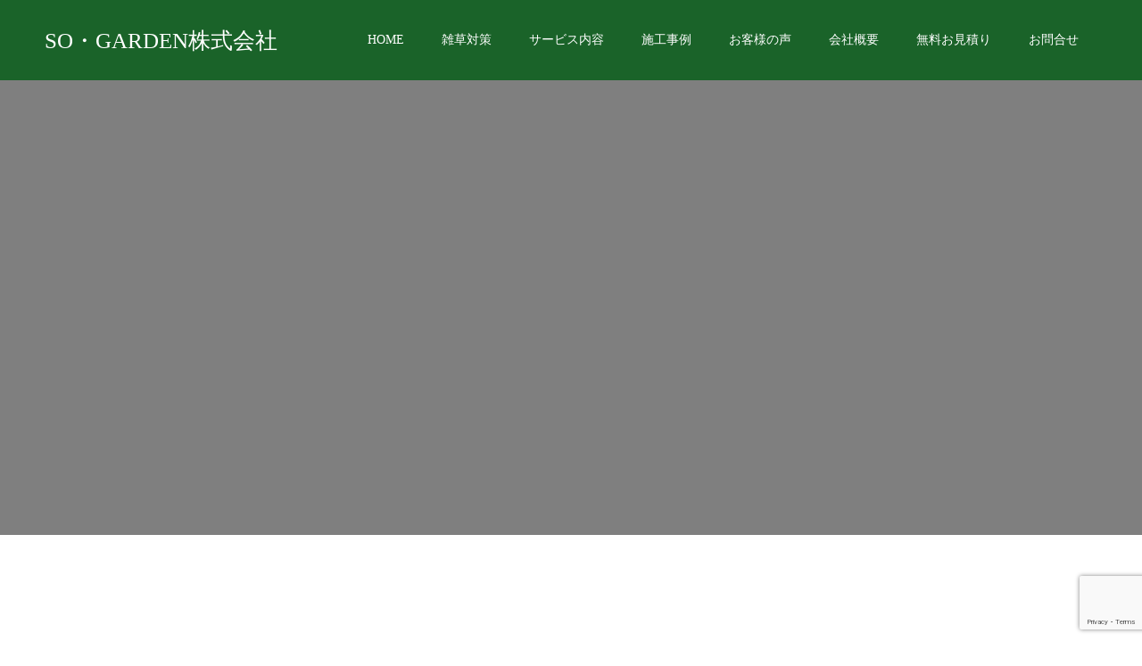

--- FILE ---
content_type: text/html; charset=UTF-8
request_url: https://so7garden.com/reason
body_size: 8756
content:
<!doctype html>
<html lang="ja"
	prefix="og: https://ogp.me/ns#"  prefix="og: http://ogp.me/ns#">
<head>
<meta charset="UTF-8">
<meta name="viewport" content="width=device-width, initial-scale=1">
<meta name="description" content="中津川市で、造園工事・外構工事・駐車場の土間コンクリート施工ならソガーデンにお任せください。">
<title>選ばれる理由 - SO・GARDEN株式会社</title>

		<!-- All in One SEO 4.1.8 -->
		<meta name="robots" content="max-image-preview:large" />
		<link rel="canonical" href="https://so7garden.com/reason" />

		<!-- Global site tag (gtag.js) - Google Analytics -->
<script async src="https://www.googletagmanager.com/gtag/js?id=UA-153230206-12"></script>
<script>
 window.dataLayer = window.dataLayer || [];
 function gtag(){dataLayer.push(arguments);}
 gtag('js', new Date());

 gtag('config', 'UA-153230206-12');
</script>
		<meta property="og:locale" content="ja_JP" />
		<meta property="og:site_name" content="SO・GARDEN株式会社 - 中津川市で、造園工事・外構工事・駐車場の土間コンクリート施工ならソガーデンにお任せください。" />
		<meta property="og:type" content="article" />
		<meta property="og:title" content="選ばれる理由 - SO・GARDEN株式会社" />
		<meta property="og:url" content="https://so7garden.com/reason" />
		<meta property="article:published_time" content="2022-01-24T05:11:28+00:00" />
		<meta property="article:modified_time" content="2022-01-24T05:11:37+00:00" />
		<meta name="twitter:card" content="summary" />
		<meta name="twitter:title" content="選ばれる理由 - SO・GARDEN株式会社" />
		<script type="application/ld+json" class="aioseo-schema">
			{"@context":"https:\/\/schema.org","@graph":[{"@type":"WebSite","@id":"https:\/\/so7garden.com\/#website","url":"https:\/\/so7garden.com\/","name":"SO\u30fbGARDEN\u682a\u5f0f\u4f1a\u793e","description":"\u4e2d\u6d25\u5ddd\u5e02\u3067\u3001\u9020\u5712\u5de5\u4e8b\u30fb\u5916\u69cb\u5de5\u4e8b\u30fb\u99d0\u8eca\u5834\u306e\u571f\u9593\u30b3\u30f3\u30af\u30ea\u30fc\u30c8\u65bd\u5de5\u306a\u3089\u30bd\u30ac\u30fc\u30c7\u30f3\u306b\u304a\u4efb\u305b\u304f\u3060\u3055\u3044\u3002","inLanguage":"ja","publisher":{"@id":"https:\/\/so7garden.com\/#organization"}},{"@type":"Organization","@id":"https:\/\/so7garden.com\/#organization","name":"SO\u30fbGARDEN\u682a\u5f0f\u4f1a\u793e","url":"https:\/\/so7garden.com\/"},{"@type":"BreadcrumbList","@id":"https:\/\/so7garden.com\/reason#breadcrumblist","itemListElement":[{"@type":"ListItem","@id":"https:\/\/so7garden.com\/#listItem","position":1,"item":{"@type":"WebPage","@id":"https:\/\/so7garden.com\/","name":"\u30db\u30fc\u30e0","description":"\u4e2d\u6d25\u5ddd\u5e02\u3067\u3001\u9020\u5712\u5de5\u4e8b\u30fb\u5916\u69cb\u5de5\u4e8b\u30fb\u99d0\u8eca\u5834\u306e\u571f\u9593\u30b3\u30f3\u30af\u30ea\u30fc\u30c8\u65bd\u5de5\u306a\u3089\u30bd\u30ac\u30fc\u30c7\u30f3\u306b\u304a\u4efb\u305b\u304f\u3060\u3055\u3044\u3002","url":"https:\/\/so7garden.com\/"},"nextItem":"https:\/\/so7garden.com\/reason#listItem"},{"@type":"ListItem","@id":"https:\/\/so7garden.com\/reason#listItem","position":2,"item":{"@type":"WebPage","@id":"https:\/\/so7garden.com\/reason","name":"\u9078\u3070\u308c\u308b\u7406\u7531","url":"https:\/\/so7garden.com\/reason"},"previousItem":"https:\/\/so7garden.com\/#listItem"}]},{"@type":"WebPage","@id":"https:\/\/so7garden.com\/reason#webpage","url":"https:\/\/so7garden.com\/reason","name":"\u9078\u3070\u308c\u308b\u7406\u7531 - SO\u30fbGARDEN\u682a\u5f0f\u4f1a\u793e","inLanguage":"ja","isPartOf":{"@id":"https:\/\/so7garden.com\/#website"},"breadcrumb":{"@id":"https:\/\/so7garden.com\/reason#breadcrumblist"},"datePublished":"2022-01-24T05:11:28+09:00","dateModified":"2022-01-24T05:11:37+09:00"}]}
		</script>
		<!-- All in One SEO -->

<link rel='dns-prefetch' href='//www.google.com' />
<link rel="alternate" type="application/rss+xml" title="SO・GARDEN株式会社 &raquo; フィード" href="https://so7garden.com/feed" />
<link rel="alternate" type="application/rss+xml" title="SO・GARDEN株式会社 &raquo; コメントフィード" href="https://so7garden.com/comments/feed" />
<link rel="alternate" title="oEmbed (JSON)" type="application/json+oembed" href="https://so7garden.com/wp-json/oembed/1.0/embed?url=https%3A%2F%2Fso7garden.com%2Freason" />
<link rel="alternate" title="oEmbed (XML)" type="text/xml+oembed" href="https://so7garden.com/wp-json/oembed/1.0/embed?url=https%3A%2F%2Fso7garden.com%2Freason&#038;format=xml" />
		<!-- This site uses the Google Analytics by MonsterInsights plugin v8.10.0 - Using Analytics tracking - https://www.monsterinsights.com/ -->
		<!-- Note: MonsterInsights is not currently configured on this site. The site owner needs to authenticate with Google Analytics in the MonsterInsights settings panel. -->
					<!-- No UA code set -->
				<!-- / Google Analytics by MonsterInsights -->
		<style id='wp-img-auto-sizes-contain-inline-css' type='text/css'>
img:is([sizes=auto i],[sizes^="auto," i]){contain-intrinsic-size:3000px 1500px}
/*# sourceURL=wp-img-auto-sizes-contain-inline-css */
</style>
<link rel='stylesheet' id='sbi_styles-css' href='https://so7garden.com/wp/wp-content/plugins/instagram-feed/css/sbi-styles.min.css?ver=6.2.6' type='text/css' media='all' />
<style id='wp-emoji-styles-inline-css' type='text/css'>

	img.wp-smiley, img.emoji {
		display: inline !important;
		border: none !important;
		box-shadow: none !important;
		height: 1em !important;
		width: 1em !important;
		margin: 0 0.07em !important;
		vertical-align: -0.1em !important;
		background: none !important;
		padding: 0 !important;
	}
/*# sourceURL=wp-emoji-styles-inline-css */
</style>
<link rel='stylesheet' id='wp-block-library-css' href='https://so7garden.com/wp/wp-includes/css/dist/block-library/style.min.css?ver=6.9' type='text/css' media='all' />
<style id='global-styles-inline-css' type='text/css'>
:root{--wp--preset--aspect-ratio--square: 1;--wp--preset--aspect-ratio--4-3: 4/3;--wp--preset--aspect-ratio--3-4: 3/4;--wp--preset--aspect-ratio--3-2: 3/2;--wp--preset--aspect-ratio--2-3: 2/3;--wp--preset--aspect-ratio--16-9: 16/9;--wp--preset--aspect-ratio--9-16: 9/16;--wp--preset--color--black: #000000;--wp--preset--color--cyan-bluish-gray: #abb8c3;--wp--preset--color--white: #ffffff;--wp--preset--color--pale-pink: #f78da7;--wp--preset--color--vivid-red: #cf2e2e;--wp--preset--color--luminous-vivid-orange: #ff6900;--wp--preset--color--luminous-vivid-amber: #fcb900;--wp--preset--color--light-green-cyan: #7bdcb5;--wp--preset--color--vivid-green-cyan: #00d084;--wp--preset--color--pale-cyan-blue: #8ed1fc;--wp--preset--color--vivid-cyan-blue: #0693e3;--wp--preset--color--vivid-purple: #9b51e0;--wp--preset--gradient--vivid-cyan-blue-to-vivid-purple: linear-gradient(135deg,rgb(6,147,227) 0%,rgb(155,81,224) 100%);--wp--preset--gradient--light-green-cyan-to-vivid-green-cyan: linear-gradient(135deg,rgb(122,220,180) 0%,rgb(0,208,130) 100%);--wp--preset--gradient--luminous-vivid-amber-to-luminous-vivid-orange: linear-gradient(135deg,rgb(252,185,0) 0%,rgb(255,105,0) 100%);--wp--preset--gradient--luminous-vivid-orange-to-vivid-red: linear-gradient(135deg,rgb(255,105,0) 0%,rgb(207,46,46) 100%);--wp--preset--gradient--very-light-gray-to-cyan-bluish-gray: linear-gradient(135deg,rgb(238,238,238) 0%,rgb(169,184,195) 100%);--wp--preset--gradient--cool-to-warm-spectrum: linear-gradient(135deg,rgb(74,234,220) 0%,rgb(151,120,209) 20%,rgb(207,42,186) 40%,rgb(238,44,130) 60%,rgb(251,105,98) 80%,rgb(254,248,76) 100%);--wp--preset--gradient--blush-light-purple: linear-gradient(135deg,rgb(255,206,236) 0%,rgb(152,150,240) 100%);--wp--preset--gradient--blush-bordeaux: linear-gradient(135deg,rgb(254,205,165) 0%,rgb(254,45,45) 50%,rgb(107,0,62) 100%);--wp--preset--gradient--luminous-dusk: linear-gradient(135deg,rgb(255,203,112) 0%,rgb(199,81,192) 50%,rgb(65,88,208) 100%);--wp--preset--gradient--pale-ocean: linear-gradient(135deg,rgb(255,245,203) 0%,rgb(182,227,212) 50%,rgb(51,167,181) 100%);--wp--preset--gradient--electric-grass: linear-gradient(135deg,rgb(202,248,128) 0%,rgb(113,206,126) 100%);--wp--preset--gradient--midnight: linear-gradient(135deg,rgb(2,3,129) 0%,rgb(40,116,252) 100%);--wp--preset--font-size--small: 13px;--wp--preset--font-size--medium: 20px;--wp--preset--font-size--large: 36px;--wp--preset--font-size--x-large: 42px;--wp--preset--spacing--20: 0.44rem;--wp--preset--spacing--30: 0.67rem;--wp--preset--spacing--40: 1rem;--wp--preset--spacing--50: 1.5rem;--wp--preset--spacing--60: 2.25rem;--wp--preset--spacing--70: 3.38rem;--wp--preset--spacing--80: 5.06rem;--wp--preset--shadow--natural: 6px 6px 9px rgba(0, 0, 0, 0.2);--wp--preset--shadow--deep: 12px 12px 50px rgba(0, 0, 0, 0.4);--wp--preset--shadow--sharp: 6px 6px 0px rgba(0, 0, 0, 0.2);--wp--preset--shadow--outlined: 6px 6px 0px -3px rgb(255, 255, 255), 6px 6px rgb(0, 0, 0);--wp--preset--shadow--crisp: 6px 6px 0px rgb(0, 0, 0);}:where(.is-layout-flex){gap: 0.5em;}:where(.is-layout-grid){gap: 0.5em;}body .is-layout-flex{display: flex;}.is-layout-flex{flex-wrap: wrap;align-items: center;}.is-layout-flex > :is(*, div){margin: 0;}body .is-layout-grid{display: grid;}.is-layout-grid > :is(*, div){margin: 0;}:where(.wp-block-columns.is-layout-flex){gap: 2em;}:where(.wp-block-columns.is-layout-grid){gap: 2em;}:where(.wp-block-post-template.is-layout-flex){gap: 1.25em;}:where(.wp-block-post-template.is-layout-grid){gap: 1.25em;}.has-black-color{color: var(--wp--preset--color--black) !important;}.has-cyan-bluish-gray-color{color: var(--wp--preset--color--cyan-bluish-gray) !important;}.has-white-color{color: var(--wp--preset--color--white) !important;}.has-pale-pink-color{color: var(--wp--preset--color--pale-pink) !important;}.has-vivid-red-color{color: var(--wp--preset--color--vivid-red) !important;}.has-luminous-vivid-orange-color{color: var(--wp--preset--color--luminous-vivid-orange) !important;}.has-luminous-vivid-amber-color{color: var(--wp--preset--color--luminous-vivid-amber) !important;}.has-light-green-cyan-color{color: var(--wp--preset--color--light-green-cyan) !important;}.has-vivid-green-cyan-color{color: var(--wp--preset--color--vivid-green-cyan) !important;}.has-pale-cyan-blue-color{color: var(--wp--preset--color--pale-cyan-blue) !important;}.has-vivid-cyan-blue-color{color: var(--wp--preset--color--vivid-cyan-blue) !important;}.has-vivid-purple-color{color: var(--wp--preset--color--vivid-purple) !important;}.has-black-background-color{background-color: var(--wp--preset--color--black) !important;}.has-cyan-bluish-gray-background-color{background-color: var(--wp--preset--color--cyan-bluish-gray) !important;}.has-white-background-color{background-color: var(--wp--preset--color--white) !important;}.has-pale-pink-background-color{background-color: var(--wp--preset--color--pale-pink) !important;}.has-vivid-red-background-color{background-color: var(--wp--preset--color--vivid-red) !important;}.has-luminous-vivid-orange-background-color{background-color: var(--wp--preset--color--luminous-vivid-orange) !important;}.has-luminous-vivid-amber-background-color{background-color: var(--wp--preset--color--luminous-vivid-amber) !important;}.has-light-green-cyan-background-color{background-color: var(--wp--preset--color--light-green-cyan) !important;}.has-vivid-green-cyan-background-color{background-color: var(--wp--preset--color--vivid-green-cyan) !important;}.has-pale-cyan-blue-background-color{background-color: var(--wp--preset--color--pale-cyan-blue) !important;}.has-vivid-cyan-blue-background-color{background-color: var(--wp--preset--color--vivid-cyan-blue) !important;}.has-vivid-purple-background-color{background-color: var(--wp--preset--color--vivid-purple) !important;}.has-black-border-color{border-color: var(--wp--preset--color--black) !important;}.has-cyan-bluish-gray-border-color{border-color: var(--wp--preset--color--cyan-bluish-gray) !important;}.has-white-border-color{border-color: var(--wp--preset--color--white) !important;}.has-pale-pink-border-color{border-color: var(--wp--preset--color--pale-pink) !important;}.has-vivid-red-border-color{border-color: var(--wp--preset--color--vivid-red) !important;}.has-luminous-vivid-orange-border-color{border-color: var(--wp--preset--color--luminous-vivid-orange) !important;}.has-luminous-vivid-amber-border-color{border-color: var(--wp--preset--color--luminous-vivid-amber) !important;}.has-light-green-cyan-border-color{border-color: var(--wp--preset--color--light-green-cyan) !important;}.has-vivid-green-cyan-border-color{border-color: var(--wp--preset--color--vivid-green-cyan) !important;}.has-pale-cyan-blue-border-color{border-color: var(--wp--preset--color--pale-cyan-blue) !important;}.has-vivid-cyan-blue-border-color{border-color: var(--wp--preset--color--vivid-cyan-blue) !important;}.has-vivid-purple-border-color{border-color: var(--wp--preset--color--vivid-purple) !important;}.has-vivid-cyan-blue-to-vivid-purple-gradient-background{background: var(--wp--preset--gradient--vivid-cyan-blue-to-vivid-purple) !important;}.has-light-green-cyan-to-vivid-green-cyan-gradient-background{background: var(--wp--preset--gradient--light-green-cyan-to-vivid-green-cyan) !important;}.has-luminous-vivid-amber-to-luminous-vivid-orange-gradient-background{background: var(--wp--preset--gradient--luminous-vivid-amber-to-luminous-vivid-orange) !important;}.has-luminous-vivid-orange-to-vivid-red-gradient-background{background: var(--wp--preset--gradient--luminous-vivid-orange-to-vivid-red) !important;}.has-very-light-gray-to-cyan-bluish-gray-gradient-background{background: var(--wp--preset--gradient--very-light-gray-to-cyan-bluish-gray) !important;}.has-cool-to-warm-spectrum-gradient-background{background: var(--wp--preset--gradient--cool-to-warm-spectrum) !important;}.has-blush-light-purple-gradient-background{background: var(--wp--preset--gradient--blush-light-purple) !important;}.has-blush-bordeaux-gradient-background{background: var(--wp--preset--gradient--blush-bordeaux) !important;}.has-luminous-dusk-gradient-background{background: var(--wp--preset--gradient--luminous-dusk) !important;}.has-pale-ocean-gradient-background{background: var(--wp--preset--gradient--pale-ocean) !important;}.has-electric-grass-gradient-background{background: var(--wp--preset--gradient--electric-grass) !important;}.has-midnight-gradient-background{background: var(--wp--preset--gradient--midnight) !important;}.has-small-font-size{font-size: var(--wp--preset--font-size--small) !important;}.has-medium-font-size{font-size: var(--wp--preset--font-size--medium) !important;}.has-large-font-size{font-size: var(--wp--preset--font-size--large) !important;}.has-x-large-font-size{font-size: var(--wp--preset--font-size--x-large) !important;}
/*# sourceURL=global-styles-inline-css */
</style>

<style id='classic-theme-styles-inline-css' type='text/css'>
/*! This file is auto-generated */
.wp-block-button__link{color:#fff;background-color:#32373c;border-radius:9999px;box-shadow:none;text-decoration:none;padding:calc(.667em + 2px) calc(1.333em + 2px);font-size:1.125em}.wp-block-file__button{background:#32373c;color:#fff;text-decoration:none}
/*# sourceURL=/wp-includes/css/classic-themes.min.css */
</style>
<link rel='stylesheet' id='contact-form-7-css' href='https://so7garden.com/wp/wp-content/plugins/contact-form-7/includes/css/styles.css?ver=5.5.4' type='text/css' media='all' />
<link rel='stylesheet' id='parent-style-css' href='https://so7garden.com/wp/wp-content/themes/switch_tcd063/style.css?ver=6.9' type='text/css' media='all' />
<link rel='stylesheet' id='child-style-css' href='https://so7garden.com/wp/wp-content/themes/Switch-child/style.css?ver=6.9' type='text/css' media='all' />
<link rel='stylesheet' id='aurora-heatmap-css' href='https://so7garden.com/wp/wp-content/plugins/aurora-heatmap/style.css?ver=1.5.4' type='text/css' media='all' />
<link rel='stylesheet' id='switch-style-css' href='https://so7garden.com/wp/wp-content/themes/Switch-child/style.css?ver=1.7.3' type='text/css' media='all' />
<script type="text/javascript" src="https://so7garden.com/wp/wp-includes/js/jquery/jquery.min.js?ver=3.7.1" id="jquery-core-js"></script>
<script type="text/javascript" src="https://so7garden.com/wp/wp-includes/js/jquery/jquery-migrate.min.js?ver=3.4.1" id="jquery-migrate-js"></script>
<script type="text/javascript" src="https://so7garden.com/wp/wp-content/plugins/aurora-heatmap/js/mobile-detect.min.js?ver=1.4.4" id="mobile-detect-js"></script>
<script type="text/javascript" id="aurora-heatmap-reporter-js-extra">
/* <![CDATA[ */
var aurora_heatmap_reporter = {"ajax_url":"https://so7garden.com/wp/wp-admin/admin-ajax.php","action":"aurora_heatmap","interval":"10","stacks":"10","reports":"click_pc,click_mobile","debug":"0","ajax_delay_time":"3000"};
//# sourceURL=aurora-heatmap-reporter-js-extra
/* ]]> */
</script>
<script type="text/javascript" src="https://so7garden.com/wp/wp-content/plugins/aurora-heatmap/js/reporter.js?ver=1.5.4" id="aurora-heatmap-reporter-js"></script>
<link rel="https://api.w.org/" href="https://so7garden.com/wp-json/" /><link rel="alternate" title="JSON" type="application/json" href="https://so7garden.com/wp-json/wp/v2/pages/65" /><link rel='shortlink' href='https://so7garden.com/?p=65' />
<style>
.c-comment__form-submit:hover,.p-cb__item-btn a,.c-pw__btn,.p-readmore__btn,.p-pager span,.p-page-links a,.p-pagetop,.p-widget__title,.p-entry__meta,.p-headline,.p-article06__cat,.p-nav02__item-upper,.p-page-header__title,.p-plan__title,.p-btn{background: #1a6329}.c-pw__btn:hover,.p-cb__item-btn a:hover,.p-pagetop:focus,.p-pagetop:hover,.p-readmore__btn:hover,.p-page-links > span,.p-page-links a:hover,.p-pager a:hover,.p-entry__meta a:hover,.p-article06__cat:hover,.p-interview__cat:hover,.p-nav02__item-upper:hover,.p-btn:hover{background: #442602}.p-archive-header__title,.p-article01__title a:hover,.p-article01__cat a:hover,.p-article04__title a:hover,.p-faq__cat,.p-faq__list dt:hover,.p-triangle,.p-article06__title a:hover,.p-interview__faq dt,.p-nav02__item-lower:hover .p-nav02__item-title,.p-article07 a:hover,.p-article07__title,.p-block01__title,.p-block01__lower-title,.p-block02__item-title,.p-block03__item-title,.p-block04__title,.p-index-content02__title,.p-article09 a:hover .p-article09__title,.p-index-content06__title,.p-plan-table01__price,.p-plan__catch,.p-plan__notice-title,.p-spec__title,.p-widget a:hover{color: #442602}.p-entry__body a,.custom-html-widget a{color: #442602}body{font-family: "Times New Roman", "游明朝", "Yu Mincho", "游明朝体", "YuMincho", "ヒラギノ明朝 Pro W3", "Hiragino Mincho Pro", "HiraMinProN-W3", "HGS明朝E", "ＭＳ Ｐ明朝", "MS PMincho", serif; font-weight: 500}.c-logo,.p-page-header__title,.p-page-header__desc,.p-archive-header__title,.p-faq__cat,.p-interview__title,.p-footer-link__title,.p-block01__title,.p-block04__title,.p-index-content02__title,.p-headline02__title,.p-index-content01__title,.p-index-content06__title,.p-index-content07__title,.p-index-content09__title,.p-plan__title,.p-plan__catch,.p-header-content__title,.p-spec__title{font-family: "Times New Roman", "游明朝", "Yu Mincho", "游明朝体", "YuMincho", "ヒラギノ明朝 Pro W3", "Hiragino Mincho Pro", "HiraMinProN-W3", "HGS明朝E", "ＭＳ Ｐ明朝", "MS PMincho", serif; font-weight: 500}.p-page-header__title{transition-delay: 3s}.p-hover-effect--type1:hover img{-webkit-transform: scale(1.2);transform: scale(1.2)}.l-header__logo a{color: #ffffff;font-size: 25px}.l-header{background: rgba(26, 99, 41, 1.000000)}.l-header--fixed.is-active{background: rgba(26, 99, 41, 1.000000)}.p-menu-btn{color: #ffffff}.p-global-nav > ul > li > a{color: #ffffff}.p-global-nav > ul > li > a:hover{color: #999999}.p-global-nav .sub-menu a{background: #1a6329;color: #ffffff}.p-global-nav .sub-menu a:hover{background: #442606;color: #ffffff}.p-global-nav .menu-item-has-children > a > .p-global-nav__toggle::before{border-color: #ffffff}.p-footer-link{background-image: url(https://so7garden.com/wp/wp-content/uploads/2022/03/22531613_m.jpg)}.p-footer-link::before{background: rgba(0,0,0, 0.300000)}.p-info{background: #ffffff;color: #000000}.p-info__logo{font-size: 25px}.p-footer-nav{background: #f5f5f5;color: #000000}.p-footer-nav a{color: #000000}.p-footer-nav a:hover{color: #442602}.p-copyright{background: #000000}.p-page-header::before{background: rgba(0, 0, 0, 0.5)}.p-page-header__desc{color: #ffffff;font-size: 40px}@media screen and (max-width: 1199px) {.l-header{background: #1a6329}.l-header--fixed.is-active{background: #1a6329}.p-global-nav{background: rgba(0,0,0, 1)}.p-global-nav > ul > li > a,.p-global-nav > ul > li > a:hover,.p-global-nav a,.p-global-nav a:hover,.p-global-nav .sub-menu a,.p-global-nav .sub-menu a:hover{color: #ffffff!important}.p-global-nav .menu-item-has-children > a > .sub-menu-toggle::before{border-color: #ffffff}}@media screen and (max-width: 767px) {.p-page-header__desc{font-size: 18px}}.c-load--type1 { border: 3px solid rgba(26, 99, 41, 0.2); border-top-color: #1a6329; }
</style>
<!-- Google tag (gtag.js) -->
<script async src="https://www.googletagmanager.com/gtag/js?id=G-LVV7J2ZXB9"></script>
<script>
  window.dataLayer = window.dataLayer || [];
  function gtag(){dataLayer.push(arguments);}
  gtag('js', new Date());

  gtag('config', 'G-LVV7J2ZXB9');
</script>
</head>
<body class="wp-singular page-template-default page page-id-65 wp-theme-switch_tcd063 wp-child-theme-Switch-child elementor-default elementor-kit-326">
  <div id="site_loader_overlay">
  <div id="site_loader_animation" class="c-load--type1">
      </div>
</div>
<header id="js-header" class="l-header l-header--fixed">
  <div class="l-header__inner l-inner">
    <div class="l-header__logo c-logo">
    <a href="https://so7garden.com/">SO・GARDEN株式会社</a>
  </div>
    <button id="js-menu-btn" class="p-menu-btn c-menu-btn"></button>
    <nav id="js-global-nav" class="p-global-nav"><ul id="menu-%e3%83%a1%e3%82%a4%e3%83%b3%e3%83%a1%e3%83%8b%e3%83%a5%e3%83%bc" class="menu"><li id="menu-item-204" class="menu-item menu-item-type-custom menu-item-object-custom menu-item-204"><a href="/">HOME<span class="p-global-nav__toggle"></span></a></li>
<li id="menu-item-612" class="menu-item menu-item-type-post_type menu-item-object-page menu-item-612"><a href="https://so7garden.com/cut-weed">雑草対策<span class="p-global-nav__toggle"></span></a></li>
<li id="menu-item-81" class="menu-item menu-item-type-post_type menu-item-object-page menu-item-has-children menu-item-81"><a href="https://so7garden.com/service">サービス内容<span class="p-global-nav__toggle"></span></a>
<ul class="sub-menu">
	<li id="menu-item-84" class="menu-item menu-item-type-post_type menu-item-object-page menu-item-84"><a href="https://so7garden.com/service/concrete-work">土間コンクリート工事<span class="p-global-nav__toggle"></span></a></li>
	<li id="menu-item-83" class="menu-item menu-item-type-post_type menu-item-object-page menu-item-83"><a href="https://so7garden.com/service/block-wall-work">ブロック塀工事<span class="p-global-nav__toggle"></span></a></li>
	<li id="menu-item-82" class="menu-item menu-item-type-post_type menu-item-object-page menu-item-82"><a href="https://so7garden.com/service/landscaping-work">造園工事<span class="p-global-nav__toggle"></span></a></li>
</ul>
</li>
<li id="menu-item-211" class="menu-item menu-item-type-custom menu-item-object-custom menu-item-211"><a href="/archives/event">施工事例<span class="p-global-nav__toggle"></span></a></li>
<li id="menu-item-212" class="menu-item menu-item-type-custom menu-item-object-custom menu-item-212"><a href="/archives/interview">お客様の声<span class="p-global-nav__toggle"></span></a></li>
<li id="menu-item-86" class="menu-item menu-item-type-post_type menu-item-object-page menu-item-has-children menu-item-86"><a href="https://so7garden.com/company">会社概要<span class="p-global-nav__toggle"></span></a>
<ul class="sub-menu">
	<li id="menu-item-213" class="menu-item menu-item-type-custom menu-item-object-custom menu-item-213"><a href="/archives/news">お知らせ<span class="p-global-nav__toggle"></span></a></li>
	<li id="menu-item-214" class="menu-item menu-item-type-custom menu-item-object-custom menu-item-214"><a href="/archives/category/uncategorized">ブログ<span class="p-global-nav__toggle"></span></a></li>
</ul>
</li>
<li id="menu-item-109" class="menu-item menu-item-type-post_type menu-item-object-page menu-item-109"><a href="https://so7garden.com/estimate">無料お見積り<span class="p-global-nav__toggle"></span></a></li>
<li id="menu-item-87" class="menu-item menu-item-type-post_type menu-item-object-page menu-item-87"><a href="https://so7garden.com/contact">お問合せ<span class="p-global-nav__toggle"></span></a></li>
</ul></nav>  </div>
</header>
<main class="l-main">
    <header id="js-page-header" class="p-page-header">
        <h1 class="p-page-header__title"></h1>
        <div class="p-page-header__inner l-inner">
      <p id="js-page-header__desc" class="p-page-header__desc"><span></span></p>
    </div>
    <div id="js-page-header__img" class="p-page-header__img p-page-header__img--type3">
      <img src="" alt="">
    </div>
  </header>
  <div class="l-contents l-inner">
    <div class="l-primary">
      <div class="p-entry__body p-entry__body--page">
</div>
    </div><!-- /.l-primary -->
  </div><!-- /.l-contents -->
</main>
<footer class="l-footer">

  
        <section id="js-footer-link" class="p-footer-link p-footer-link--img">

      
        
      
      <div class="p-footer-link__inner l-inner">
        <h2 class="p-footer-link__title">「お庭」のことなら何でもご相談ください。</h2>
        <p class="p-footer-link__desc">塀やフェンス、門扉・門柱、アプローチ、駐車場・カーポート、<br />
駐輪場、庭・植栽、ウッドデッキの設置など、<br />
建物本体以外の工事ならお任せ。</p>
        <ul class="p-footer-link__list">
                              <li class="p-footer-link__list-item p-article07">
            <a class="p-hover-effect--type1" href="/estimate">
              <span class="p-article07__title">無料お見積り</span>
              <img src="https://so7garden.com/wp/wp-content/uploads/2022/03/22227020_s.jpg" alt="">
            </a>
          </li>
                              <li class="p-footer-link__list-item p-article07">
            <a class="p-hover-effect--type1" href="/contact">
              <span class="p-article07__title">お問合せ</span>
              <img src="https://so7garden.com/wp/wp-content/uploads/2022/03/3851971_s.jpg" alt="">
            </a>
          </li>
                  </ul>
      </div>
    </section>
    
  
  <div class="p-info">
    <div class="p-info__inner l-inner">
      <div class="p-info__logo c-logo">
    <a href="https://so7garden.com/">SO・GARDEN株式会社</a>
  </div>
      <p class="p-info__address">〒508-0351　岐阜県中津川市付知町2022-1<br />
TEL：090-5202-0149　/　FAX：0573-82-3304</p>
	    <ul class="p-social-nav">
                                                	    </ul>
    </div>
  </div>
  <ul id="menu-footer%e3%83%a1%e3%83%8b%e3%83%a5%e3%83%bc" class="p-footer-nav"><li id="menu-item-102" class="menu-item menu-item-type-custom menu-item-object-custom menu-item-home menu-item-102"><a href="https://so7garden.com/">ホーム</a></li>
<li id="menu-item-613" class="menu-item menu-item-type-post_type menu-item-object-page menu-item-613"><a href="https://so7garden.com/cut-weed">雑草対策</a></li>
<li id="menu-item-91" class="menu-item menu-item-type-post_type menu-item-object-page menu-item-91"><a href="https://so7garden.com/service">サービス内容</a></li>
<li id="menu-item-210" class="menu-item menu-item-type-custom menu-item-object-custom menu-item-210"><a href="/archives/event">施工事例</a></li>
<li id="menu-item-209" class="menu-item menu-item-type-custom menu-item-object-custom menu-item-209"><a href="/archives/interview">お客様の声</a></li>
<li id="menu-item-96" class="menu-item menu-item-type-post_type menu-item-object-page menu-item-96"><a href="https://so7garden.com/company">会社概要</a></li>
<li id="menu-item-108" class="menu-item menu-item-type-post_type menu-item-object-page menu-item-108"><a href="https://so7garden.com/estimate">無料お見積り</a></li>
<li id="menu-item-97" class="menu-item menu-item-type-post_type menu-item-object-page menu-item-97"><a href="https://so7garden.com/contact">お問合せ</a></li>
<li id="menu-item-104" class="menu-item menu-item-type-post_type menu-item-object-page menu-item-privacy-policy menu-item-104"><a rel="privacy-policy" href="https://so7garden.com/privacy-policy">個人情報保護方針</a></li>
<li id="menu-item-107" class="menu-item menu-item-type-post_type menu-item-object-page menu-item-107"><a href="https://so7garden.com/sitemap">サイトマップ</a></li>
</ul>  <p class="p-copyright">
  <small>Copyright &copy; SO・GARDEN株式会社 All Rights Reserved.</small>
  </p>
  <button id="js-pagetop" class="p-pagetop"></button>
</footer>
<script type="speculationrules">
{"prefetch":[{"source":"document","where":{"and":[{"href_matches":"/*"},{"not":{"href_matches":["/wp/wp-*.php","/wp/wp-admin/*","/wp/wp-content/uploads/*","/wp/wp-content/*","/wp/wp-content/plugins/*","/wp/wp-content/themes/Switch-child/*","/wp/wp-content/themes/switch_tcd063/*","/*\\?(.+)"]}},{"not":{"selector_matches":"a[rel~=\"nofollow\"]"}},{"not":{"selector_matches":".no-prefetch, .no-prefetch a"}}]},"eagerness":"conservative"}]}
</script>
<!-- Instagram Feed JS -->
<script type="text/javascript">
var sbiajaxurl = "https://so7garden.com/wp/wp-admin/admin-ajax.php";
</script>
</div>
<script type="text/javascript" src="https://so7garden.com/wp/wp-includes/js/dist/vendor/wp-polyfill.min.js?ver=3.15.0" id="wp-polyfill-js"></script>
<script type="text/javascript" id="contact-form-7-js-extra">
/* <![CDATA[ */
var wpcf7 = {"api":{"root":"https://so7garden.com/wp-json/","namespace":"contact-form-7/v1"}};
//# sourceURL=contact-form-7-js-extra
/* ]]> */
</script>
<script type="text/javascript" src="https://so7garden.com/wp/wp-content/plugins/contact-form-7/includes/js/index.js?ver=5.5.4" id="contact-form-7-js"></script>
<script type="text/javascript" src="https://so7garden.com/wp/wp-content/themes/switch_tcd063/assets/js/t.min.js?ver=1.7.3" id="switch-t-js"></script>
<script type="text/javascript" src="https://so7garden.com/wp/wp-content/themes/switch_tcd063/assets/js/functions.min.js?ver=1.7.3" id="switch-script-js"></script>
<script type="text/javascript" src="https://so7garden.com/wp/wp-content/themes/switch_tcd063/assets/js/youtube.min.js?ver=1.7.3" id="switch-youtube-js"></script>
<script type="text/javascript" src="https://www.google.com/recaptcha/api.js?render=6LfYu60pAAAAAFe-BLR8T0c5duyqho7RmbKL9IX4&amp;ver=3.0" id="google-recaptcha-js"></script>
<script type="text/javascript" id="wpcf7-recaptcha-js-extra">
/* <![CDATA[ */
var wpcf7_recaptcha = {"sitekey":"6LfYu60pAAAAAFe-BLR8T0c5duyqho7RmbKL9IX4","actions":{"homepage":"homepage","contactform":"contactform"}};
//# sourceURL=wpcf7-recaptcha-js-extra
/* ]]> */
</script>
<script type="text/javascript" src="https://so7garden.com/wp/wp-content/plugins/contact-form-7/modules/recaptcha/index.js?ver=5.5.4" id="wpcf7-recaptcha-js"></script>
<script id="wp-emoji-settings" type="application/json">
{"baseUrl":"https://s.w.org/images/core/emoji/17.0.2/72x72/","ext":".png","svgUrl":"https://s.w.org/images/core/emoji/17.0.2/svg/","svgExt":".svg","source":{"concatemoji":"https://so7garden.com/wp/wp-includes/js/wp-emoji-release.min.js?ver=6.9"}}
</script>
<script type="module">
/* <![CDATA[ */
/*! This file is auto-generated */
const a=JSON.parse(document.getElementById("wp-emoji-settings").textContent),o=(window._wpemojiSettings=a,"wpEmojiSettingsSupports"),s=["flag","emoji"];function i(e){try{var t={supportTests:e,timestamp:(new Date).valueOf()};sessionStorage.setItem(o,JSON.stringify(t))}catch(e){}}function c(e,t,n){e.clearRect(0,0,e.canvas.width,e.canvas.height),e.fillText(t,0,0);t=new Uint32Array(e.getImageData(0,0,e.canvas.width,e.canvas.height).data);e.clearRect(0,0,e.canvas.width,e.canvas.height),e.fillText(n,0,0);const a=new Uint32Array(e.getImageData(0,0,e.canvas.width,e.canvas.height).data);return t.every((e,t)=>e===a[t])}function p(e,t){e.clearRect(0,0,e.canvas.width,e.canvas.height),e.fillText(t,0,0);var n=e.getImageData(16,16,1,1);for(let e=0;e<n.data.length;e++)if(0!==n.data[e])return!1;return!0}function u(e,t,n,a){switch(t){case"flag":return n(e,"\ud83c\udff3\ufe0f\u200d\u26a7\ufe0f","\ud83c\udff3\ufe0f\u200b\u26a7\ufe0f")?!1:!n(e,"\ud83c\udde8\ud83c\uddf6","\ud83c\udde8\u200b\ud83c\uddf6")&&!n(e,"\ud83c\udff4\udb40\udc67\udb40\udc62\udb40\udc65\udb40\udc6e\udb40\udc67\udb40\udc7f","\ud83c\udff4\u200b\udb40\udc67\u200b\udb40\udc62\u200b\udb40\udc65\u200b\udb40\udc6e\u200b\udb40\udc67\u200b\udb40\udc7f");case"emoji":return!a(e,"\ud83e\u1fac8")}return!1}function f(e,t,n,a){let r;const o=(r="undefined"!=typeof WorkerGlobalScope&&self instanceof WorkerGlobalScope?new OffscreenCanvas(300,150):document.createElement("canvas")).getContext("2d",{willReadFrequently:!0}),s=(o.textBaseline="top",o.font="600 32px Arial",{});return e.forEach(e=>{s[e]=t(o,e,n,a)}),s}function r(e){var t=document.createElement("script");t.src=e,t.defer=!0,document.head.appendChild(t)}a.supports={everything:!0,everythingExceptFlag:!0},new Promise(t=>{let n=function(){try{var e=JSON.parse(sessionStorage.getItem(o));if("object"==typeof e&&"number"==typeof e.timestamp&&(new Date).valueOf()<e.timestamp+604800&&"object"==typeof e.supportTests)return e.supportTests}catch(e){}return null}();if(!n){if("undefined"!=typeof Worker&&"undefined"!=typeof OffscreenCanvas&&"undefined"!=typeof URL&&URL.createObjectURL&&"undefined"!=typeof Blob)try{var e="postMessage("+f.toString()+"("+[JSON.stringify(s),u.toString(),c.toString(),p.toString()].join(",")+"));",a=new Blob([e],{type:"text/javascript"});const r=new Worker(URL.createObjectURL(a),{name:"wpTestEmojiSupports"});return void(r.onmessage=e=>{i(n=e.data),r.terminate(),t(n)})}catch(e){}i(n=f(s,u,c,p))}t(n)}).then(e=>{for(const n in e)a.supports[n]=e[n],a.supports.everything=a.supports.everything&&a.supports[n],"flag"!==n&&(a.supports.everythingExceptFlag=a.supports.everythingExceptFlag&&a.supports[n]);var t;a.supports.everythingExceptFlag=a.supports.everythingExceptFlag&&!a.supports.flag,a.supports.everything||((t=a.source||{}).concatemoji?r(t.concatemoji):t.wpemoji&&t.twemoji&&(r(t.twemoji),r(t.wpemoji)))});
//# sourceURL=https://so7garden.com/wp/wp-includes/js/wp-emoji-loader.min.js
/* ]]> */
</script>
<script>
(function($) {
  var initialized = false;
  var initialize = function() {
    if (initialized) return;
    initialized = true;

    $(document).trigger('js-initialized');
    $(window).trigger('resize').trigger('scroll');
  };

  	$(window).load(function() {
    setTimeout(initialize, 800);
		$('#site_loader_animation:not(:hidden, :animated)').delay(600).fadeOut(400);
		$('#site_loader_overlay:not(:hidden, :animated)').delay(900).fadeOut(800);
	});
	setTimeout(function(){
		setTimeout(initialize, 800);
		$('#site_loader_animation:not(:hidden, :animated)').delay(600).fadeOut(400);
		$('#site_loader_overlay:not(:hidden, :animated)').delay(900).fadeOut(800);
	}, 3000);

  
})(jQuery);
</script>
</body>
</html>


--- FILE ---
content_type: text/html; charset=utf-8
request_url: https://www.google.com/recaptcha/api2/anchor?ar=1&k=6LfYu60pAAAAAFe-BLR8T0c5duyqho7RmbKL9IX4&co=aHR0cHM6Ly9zbzdnYXJkZW4uY29tOjQ0Mw..&hl=en&v=PoyoqOPhxBO7pBk68S4YbpHZ&size=invisible&anchor-ms=20000&execute-ms=30000&cb=g9kmmg5a0vi0
body_size: 48847
content:
<!DOCTYPE HTML><html dir="ltr" lang="en"><head><meta http-equiv="Content-Type" content="text/html; charset=UTF-8">
<meta http-equiv="X-UA-Compatible" content="IE=edge">
<title>reCAPTCHA</title>
<style type="text/css">
/* cyrillic-ext */
@font-face {
  font-family: 'Roboto';
  font-style: normal;
  font-weight: 400;
  font-stretch: 100%;
  src: url(//fonts.gstatic.com/s/roboto/v48/KFO7CnqEu92Fr1ME7kSn66aGLdTylUAMa3GUBHMdazTgWw.woff2) format('woff2');
  unicode-range: U+0460-052F, U+1C80-1C8A, U+20B4, U+2DE0-2DFF, U+A640-A69F, U+FE2E-FE2F;
}
/* cyrillic */
@font-face {
  font-family: 'Roboto';
  font-style: normal;
  font-weight: 400;
  font-stretch: 100%;
  src: url(//fonts.gstatic.com/s/roboto/v48/KFO7CnqEu92Fr1ME7kSn66aGLdTylUAMa3iUBHMdazTgWw.woff2) format('woff2');
  unicode-range: U+0301, U+0400-045F, U+0490-0491, U+04B0-04B1, U+2116;
}
/* greek-ext */
@font-face {
  font-family: 'Roboto';
  font-style: normal;
  font-weight: 400;
  font-stretch: 100%;
  src: url(//fonts.gstatic.com/s/roboto/v48/KFO7CnqEu92Fr1ME7kSn66aGLdTylUAMa3CUBHMdazTgWw.woff2) format('woff2');
  unicode-range: U+1F00-1FFF;
}
/* greek */
@font-face {
  font-family: 'Roboto';
  font-style: normal;
  font-weight: 400;
  font-stretch: 100%;
  src: url(//fonts.gstatic.com/s/roboto/v48/KFO7CnqEu92Fr1ME7kSn66aGLdTylUAMa3-UBHMdazTgWw.woff2) format('woff2');
  unicode-range: U+0370-0377, U+037A-037F, U+0384-038A, U+038C, U+038E-03A1, U+03A3-03FF;
}
/* math */
@font-face {
  font-family: 'Roboto';
  font-style: normal;
  font-weight: 400;
  font-stretch: 100%;
  src: url(//fonts.gstatic.com/s/roboto/v48/KFO7CnqEu92Fr1ME7kSn66aGLdTylUAMawCUBHMdazTgWw.woff2) format('woff2');
  unicode-range: U+0302-0303, U+0305, U+0307-0308, U+0310, U+0312, U+0315, U+031A, U+0326-0327, U+032C, U+032F-0330, U+0332-0333, U+0338, U+033A, U+0346, U+034D, U+0391-03A1, U+03A3-03A9, U+03B1-03C9, U+03D1, U+03D5-03D6, U+03F0-03F1, U+03F4-03F5, U+2016-2017, U+2034-2038, U+203C, U+2040, U+2043, U+2047, U+2050, U+2057, U+205F, U+2070-2071, U+2074-208E, U+2090-209C, U+20D0-20DC, U+20E1, U+20E5-20EF, U+2100-2112, U+2114-2115, U+2117-2121, U+2123-214F, U+2190, U+2192, U+2194-21AE, U+21B0-21E5, U+21F1-21F2, U+21F4-2211, U+2213-2214, U+2216-22FF, U+2308-230B, U+2310, U+2319, U+231C-2321, U+2336-237A, U+237C, U+2395, U+239B-23B7, U+23D0, U+23DC-23E1, U+2474-2475, U+25AF, U+25B3, U+25B7, U+25BD, U+25C1, U+25CA, U+25CC, U+25FB, U+266D-266F, U+27C0-27FF, U+2900-2AFF, U+2B0E-2B11, U+2B30-2B4C, U+2BFE, U+3030, U+FF5B, U+FF5D, U+1D400-1D7FF, U+1EE00-1EEFF;
}
/* symbols */
@font-face {
  font-family: 'Roboto';
  font-style: normal;
  font-weight: 400;
  font-stretch: 100%;
  src: url(//fonts.gstatic.com/s/roboto/v48/KFO7CnqEu92Fr1ME7kSn66aGLdTylUAMaxKUBHMdazTgWw.woff2) format('woff2');
  unicode-range: U+0001-000C, U+000E-001F, U+007F-009F, U+20DD-20E0, U+20E2-20E4, U+2150-218F, U+2190, U+2192, U+2194-2199, U+21AF, U+21E6-21F0, U+21F3, U+2218-2219, U+2299, U+22C4-22C6, U+2300-243F, U+2440-244A, U+2460-24FF, U+25A0-27BF, U+2800-28FF, U+2921-2922, U+2981, U+29BF, U+29EB, U+2B00-2BFF, U+4DC0-4DFF, U+FFF9-FFFB, U+10140-1018E, U+10190-1019C, U+101A0, U+101D0-101FD, U+102E0-102FB, U+10E60-10E7E, U+1D2C0-1D2D3, U+1D2E0-1D37F, U+1F000-1F0FF, U+1F100-1F1AD, U+1F1E6-1F1FF, U+1F30D-1F30F, U+1F315, U+1F31C, U+1F31E, U+1F320-1F32C, U+1F336, U+1F378, U+1F37D, U+1F382, U+1F393-1F39F, U+1F3A7-1F3A8, U+1F3AC-1F3AF, U+1F3C2, U+1F3C4-1F3C6, U+1F3CA-1F3CE, U+1F3D4-1F3E0, U+1F3ED, U+1F3F1-1F3F3, U+1F3F5-1F3F7, U+1F408, U+1F415, U+1F41F, U+1F426, U+1F43F, U+1F441-1F442, U+1F444, U+1F446-1F449, U+1F44C-1F44E, U+1F453, U+1F46A, U+1F47D, U+1F4A3, U+1F4B0, U+1F4B3, U+1F4B9, U+1F4BB, U+1F4BF, U+1F4C8-1F4CB, U+1F4D6, U+1F4DA, U+1F4DF, U+1F4E3-1F4E6, U+1F4EA-1F4ED, U+1F4F7, U+1F4F9-1F4FB, U+1F4FD-1F4FE, U+1F503, U+1F507-1F50B, U+1F50D, U+1F512-1F513, U+1F53E-1F54A, U+1F54F-1F5FA, U+1F610, U+1F650-1F67F, U+1F687, U+1F68D, U+1F691, U+1F694, U+1F698, U+1F6AD, U+1F6B2, U+1F6B9-1F6BA, U+1F6BC, U+1F6C6-1F6CF, U+1F6D3-1F6D7, U+1F6E0-1F6EA, U+1F6F0-1F6F3, U+1F6F7-1F6FC, U+1F700-1F7FF, U+1F800-1F80B, U+1F810-1F847, U+1F850-1F859, U+1F860-1F887, U+1F890-1F8AD, U+1F8B0-1F8BB, U+1F8C0-1F8C1, U+1F900-1F90B, U+1F93B, U+1F946, U+1F984, U+1F996, U+1F9E9, U+1FA00-1FA6F, U+1FA70-1FA7C, U+1FA80-1FA89, U+1FA8F-1FAC6, U+1FACE-1FADC, U+1FADF-1FAE9, U+1FAF0-1FAF8, U+1FB00-1FBFF;
}
/* vietnamese */
@font-face {
  font-family: 'Roboto';
  font-style: normal;
  font-weight: 400;
  font-stretch: 100%;
  src: url(//fonts.gstatic.com/s/roboto/v48/KFO7CnqEu92Fr1ME7kSn66aGLdTylUAMa3OUBHMdazTgWw.woff2) format('woff2');
  unicode-range: U+0102-0103, U+0110-0111, U+0128-0129, U+0168-0169, U+01A0-01A1, U+01AF-01B0, U+0300-0301, U+0303-0304, U+0308-0309, U+0323, U+0329, U+1EA0-1EF9, U+20AB;
}
/* latin-ext */
@font-face {
  font-family: 'Roboto';
  font-style: normal;
  font-weight: 400;
  font-stretch: 100%;
  src: url(//fonts.gstatic.com/s/roboto/v48/KFO7CnqEu92Fr1ME7kSn66aGLdTylUAMa3KUBHMdazTgWw.woff2) format('woff2');
  unicode-range: U+0100-02BA, U+02BD-02C5, U+02C7-02CC, U+02CE-02D7, U+02DD-02FF, U+0304, U+0308, U+0329, U+1D00-1DBF, U+1E00-1E9F, U+1EF2-1EFF, U+2020, U+20A0-20AB, U+20AD-20C0, U+2113, U+2C60-2C7F, U+A720-A7FF;
}
/* latin */
@font-face {
  font-family: 'Roboto';
  font-style: normal;
  font-weight: 400;
  font-stretch: 100%;
  src: url(//fonts.gstatic.com/s/roboto/v48/KFO7CnqEu92Fr1ME7kSn66aGLdTylUAMa3yUBHMdazQ.woff2) format('woff2');
  unicode-range: U+0000-00FF, U+0131, U+0152-0153, U+02BB-02BC, U+02C6, U+02DA, U+02DC, U+0304, U+0308, U+0329, U+2000-206F, U+20AC, U+2122, U+2191, U+2193, U+2212, U+2215, U+FEFF, U+FFFD;
}
/* cyrillic-ext */
@font-face {
  font-family: 'Roboto';
  font-style: normal;
  font-weight: 500;
  font-stretch: 100%;
  src: url(//fonts.gstatic.com/s/roboto/v48/KFO7CnqEu92Fr1ME7kSn66aGLdTylUAMa3GUBHMdazTgWw.woff2) format('woff2');
  unicode-range: U+0460-052F, U+1C80-1C8A, U+20B4, U+2DE0-2DFF, U+A640-A69F, U+FE2E-FE2F;
}
/* cyrillic */
@font-face {
  font-family: 'Roboto';
  font-style: normal;
  font-weight: 500;
  font-stretch: 100%;
  src: url(//fonts.gstatic.com/s/roboto/v48/KFO7CnqEu92Fr1ME7kSn66aGLdTylUAMa3iUBHMdazTgWw.woff2) format('woff2');
  unicode-range: U+0301, U+0400-045F, U+0490-0491, U+04B0-04B1, U+2116;
}
/* greek-ext */
@font-face {
  font-family: 'Roboto';
  font-style: normal;
  font-weight: 500;
  font-stretch: 100%;
  src: url(//fonts.gstatic.com/s/roboto/v48/KFO7CnqEu92Fr1ME7kSn66aGLdTylUAMa3CUBHMdazTgWw.woff2) format('woff2');
  unicode-range: U+1F00-1FFF;
}
/* greek */
@font-face {
  font-family: 'Roboto';
  font-style: normal;
  font-weight: 500;
  font-stretch: 100%;
  src: url(//fonts.gstatic.com/s/roboto/v48/KFO7CnqEu92Fr1ME7kSn66aGLdTylUAMa3-UBHMdazTgWw.woff2) format('woff2');
  unicode-range: U+0370-0377, U+037A-037F, U+0384-038A, U+038C, U+038E-03A1, U+03A3-03FF;
}
/* math */
@font-face {
  font-family: 'Roboto';
  font-style: normal;
  font-weight: 500;
  font-stretch: 100%;
  src: url(//fonts.gstatic.com/s/roboto/v48/KFO7CnqEu92Fr1ME7kSn66aGLdTylUAMawCUBHMdazTgWw.woff2) format('woff2');
  unicode-range: U+0302-0303, U+0305, U+0307-0308, U+0310, U+0312, U+0315, U+031A, U+0326-0327, U+032C, U+032F-0330, U+0332-0333, U+0338, U+033A, U+0346, U+034D, U+0391-03A1, U+03A3-03A9, U+03B1-03C9, U+03D1, U+03D5-03D6, U+03F0-03F1, U+03F4-03F5, U+2016-2017, U+2034-2038, U+203C, U+2040, U+2043, U+2047, U+2050, U+2057, U+205F, U+2070-2071, U+2074-208E, U+2090-209C, U+20D0-20DC, U+20E1, U+20E5-20EF, U+2100-2112, U+2114-2115, U+2117-2121, U+2123-214F, U+2190, U+2192, U+2194-21AE, U+21B0-21E5, U+21F1-21F2, U+21F4-2211, U+2213-2214, U+2216-22FF, U+2308-230B, U+2310, U+2319, U+231C-2321, U+2336-237A, U+237C, U+2395, U+239B-23B7, U+23D0, U+23DC-23E1, U+2474-2475, U+25AF, U+25B3, U+25B7, U+25BD, U+25C1, U+25CA, U+25CC, U+25FB, U+266D-266F, U+27C0-27FF, U+2900-2AFF, U+2B0E-2B11, U+2B30-2B4C, U+2BFE, U+3030, U+FF5B, U+FF5D, U+1D400-1D7FF, U+1EE00-1EEFF;
}
/* symbols */
@font-face {
  font-family: 'Roboto';
  font-style: normal;
  font-weight: 500;
  font-stretch: 100%;
  src: url(//fonts.gstatic.com/s/roboto/v48/KFO7CnqEu92Fr1ME7kSn66aGLdTylUAMaxKUBHMdazTgWw.woff2) format('woff2');
  unicode-range: U+0001-000C, U+000E-001F, U+007F-009F, U+20DD-20E0, U+20E2-20E4, U+2150-218F, U+2190, U+2192, U+2194-2199, U+21AF, U+21E6-21F0, U+21F3, U+2218-2219, U+2299, U+22C4-22C6, U+2300-243F, U+2440-244A, U+2460-24FF, U+25A0-27BF, U+2800-28FF, U+2921-2922, U+2981, U+29BF, U+29EB, U+2B00-2BFF, U+4DC0-4DFF, U+FFF9-FFFB, U+10140-1018E, U+10190-1019C, U+101A0, U+101D0-101FD, U+102E0-102FB, U+10E60-10E7E, U+1D2C0-1D2D3, U+1D2E0-1D37F, U+1F000-1F0FF, U+1F100-1F1AD, U+1F1E6-1F1FF, U+1F30D-1F30F, U+1F315, U+1F31C, U+1F31E, U+1F320-1F32C, U+1F336, U+1F378, U+1F37D, U+1F382, U+1F393-1F39F, U+1F3A7-1F3A8, U+1F3AC-1F3AF, U+1F3C2, U+1F3C4-1F3C6, U+1F3CA-1F3CE, U+1F3D4-1F3E0, U+1F3ED, U+1F3F1-1F3F3, U+1F3F5-1F3F7, U+1F408, U+1F415, U+1F41F, U+1F426, U+1F43F, U+1F441-1F442, U+1F444, U+1F446-1F449, U+1F44C-1F44E, U+1F453, U+1F46A, U+1F47D, U+1F4A3, U+1F4B0, U+1F4B3, U+1F4B9, U+1F4BB, U+1F4BF, U+1F4C8-1F4CB, U+1F4D6, U+1F4DA, U+1F4DF, U+1F4E3-1F4E6, U+1F4EA-1F4ED, U+1F4F7, U+1F4F9-1F4FB, U+1F4FD-1F4FE, U+1F503, U+1F507-1F50B, U+1F50D, U+1F512-1F513, U+1F53E-1F54A, U+1F54F-1F5FA, U+1F610, U+1F650-1F67F, U+1F687, U+1F68D, U+1F691, U+1F694, U+1F698, U+1F6AD, U+1F6B2, U+1F6B9-1F6BA, U+1F6BC, U+1F6C6-1F6CF, U+1F6D3-1F6D7, U+1F6E0-1F6EA, U+1F6F0-1F6F3, U+1F6F7-1F6FC, U+1F700-1F7FF, U+1F800-1F80B, U+1F810-1F847, U+1F850-1F859, U+1F860-1F887, U+1F890-1F8AD, U+1F8B0-1F8BB, U+1F8C0-1F8C1, U+1F900-1F90B, U+1F93B, U+1F946, U+1F984, U+1F996, U+1F9E9, U+1FA00-1FA6F, U+1FA70-1FA7C, U+1FA80-1FA89, U+1FA8F-1FAC6, U+1FACE-1FADC, U+1FADF-1FAE9, U+1FAF0-1FAF8, U+1FB00-1FBFF;
}
/* vietnamese */
@font-face {
  font-family: 'Roboto';
  font-style: normal;
  font-weight: 500;
  font-stretch: 100%;
  src: url(//fonts.gstatic.com/s/roboto/v48/KFO7CnqEu92Fr1ME7kSn66aGLdTylUAMa3OUBHMdazTgWw.woff2) format('woff2');
  unicode-range: U+0102-0103, U+0110-0111, U+0128-0129, U+0168-0169, U+01A0-01A1, U+01AF-01B0, U+0300-0301, U+0303-0304, U+0308-0309, U+0323, U+0329, U+1EA0-1EF9, U+20AB;
}
/* latin-ext */
@font-face {
  font-family: 'Roboto';
  font-style: normal;
  font-weight: 500;
  font-stretch: 100%;
  src: url(//fonts.gstatic.com/s/roboto/v48/KFO7CnqEu92Fr1ME7kSn66aGLdTylUAMa3KUBHMdazTgWw.woff2) format('woff2');
  unicode-range: U+0100-02BA, U+02BD-02C5, U+02C7-02CC, U+02CE-02D7, U+02DD-02FF, U+0304, U+0308, U+0329, U+1D00-1DBF, U+1E00-1E9F, U+1EF2-1EFF, U+2020, U+20A0-20AB, U+20AD-20C0, U+2113, U+2C60-2C7F, U+A720-A7FF;
}
/* latin */
@font-face {
  font-family: 'Roboto';
  font-style: normal;
  font-weight: 500;
  font-stretch: 100%;
  src: url(//fonts.gstatic.com/s/roboto/v48/KFO7CnqEu92Fr1ME7kSn66aGLdTylUAMa3yUBHMdazQ.woff2) format('woff2');
  unicode-range: U+0000-00FF, U+0131, U+0152-0153, U+02BB-02BC, U+02C6, U+02DA, U+02DC, U+0304, U+0308, U+0329, U+2000-206F, U+20AC, U+2122, U+2191, U+2193, U+2212, U+2215, U+FEFF, U+FFFD;
}
/* cyrillic-ext */
@font-face {
  font-family: 'Roboto';
  font-style: normal;
  font-weight: 900;
  font-stretch: 100%;
  src: url(//fonts.gstatic.com/s/roboto/v48/KFO7CnqEu92Fr1ME7kSn66aGLdTylUAMa3GUBHMdazTgWw.woff2) format('woff2');
  unicode-range: U+0460-052F, U+1C80-1C8A, U+20B4, U+2DE0-2DFF, U+A640-A69F, U+FE2E-FE2F;
}
/* cyrillic */
@font-face {
  font-family: 'Roboto';
  font-style: normal;
  font-weight: 900;
  font-stretch: 100%;
  src: url(//fonts.gstatic.com/s/roboto/v48/KFO7CnqEu92Fr1ME7kSn66aGLdTylUAMa3iUBHMdazTgWw.woff2) format('woff2');
  unicode-range: U+0301, U+0400-045F, U+0490-0491, U+04B0-04B1, U+2116;
}
/* greek-ext */
@font-face {
  font-family: 'Roboto';
  font-style: normal;
  font-weight: 900;
  font-stretch: 100%;
  src: url(//fonts.gstatic.com/s/roboto/v48/KFO7CnqEu92Fr1ME7kSn66aGLdTylUAMa3CUBHMdazTgWw.woff2) format('woff2');
  unicode-range: U+1F00-1FFF;
}
/* greek */
@font-face {
  font-family: 'Roboto';
  font-style: normal;
  font-weight: 900;
  font-stretch: 100%;
  src: url(//fonts.gstatic.com/s/roboto/v48/KFO7CnqEu92Fr1ME7kSn66aGLdTylUAMa3-UBHMdazTgWw.woff2) format('woff2');
  unicode-range: U+0370-0377, U+037A-037F, U+0384-038A, U+038C, U+038E-03A1, U+03A3-03FF;
}
/* math */
@font-face {
  font-family: 'Roboto';
  font-style: normal;
  font-weight: 900;
  font-stretch: 100%;
  src: url(//fonts.gstatic.com/s/roboto/v48/KFO7CnqEu92Fr1ME7kSn66aGLdTylUAMawCUBHMdazTgWw.woff2) format('woff2');
  unicode-range: U+0302-0303, U+0305, U+0307-0308, U+0310, U+0312, U+0315, U+031A, U+0326-0327, U+032C, U+032F-0330, U+0332-0333, U+0338, U+033A, U+0346, U+034D, U+0391-03A1, U+03A3-03A9, U+03B1-03C9, U+03D1, U+03D5-03D6, U+03F0-03F1, U+03F4-03F5, U+2016-2017, U+2034-2038, U+203C, U+2040, U+2043, U+2047, U+2050, U+2057, U+205F, U+2070-2071, U+2074-208E, U+2090-209C, U+20D0-20DC, U+20E1, U+20E5-20EF, U+2100-2112, U+2114-2115, U+2117-2121, U+2123-214F, U+2190, U+2192, U+2194-21AE, U+21B0-21E5, U+21F1-21F2, U+21F4-2211, U+2213-2214, U+2216-22FF, U+2308-230B, U+2310, U+2319, U+231C-2321, U+2336-237A, U+237C, U+2395, U+239B-23B7, U+23D0, U+23DC-23E1, U+2474-2475, U+25AF, U+25B3, U+25B7, U+25BD, U+25C1, U+25CA, U+25CC, U+25FB, U+266D-266F, U+27C0-27FF, U+2900-2AFF, U+2B0E-2B11, U+2B30-2B4C, U+2BFE, U+3030, U+FF5B, U+FF5D, U+1D400-1D7FF, U+1EE00-1EEFF;
}
/* symbols */
@font-face {
  font-family: 'Roboto';
  font-style: normal;
  font-weight: 900;
  font-stretch: 100%;
  src: url(//fonts.gstatic.com/s/roboto/v48/KFO7CnqEu92Fr1ME7kSn66aGLdTylUAMaxKUBHMdazTgWw.woff2) format('woff2');
  unicode-range: U+0001-000C, U+000E-001F, U+007F-009F, U+20DD-20E0, U+20E2-20E4, U+2150-218F, U+2190, U+2192, U+2194-2199, U+21AF, U+21E6-21F0, U+21F3, U+2218-2219, U+2299, U+22C4-22C6, U+2300-243F, U+2440-244A, U+2460-24FF, U+25A0-27BF, U+2800-28FF, U+2921-2922, U+2981, U+29BF, U+29EB, U+2B00-2BFF, U+4DC0-4DFF, U+FFF9-FFFB, U+10140-1018E, U+10190-1019C, U+101A0, U+101D0-101FD, U+102E0-102FB, U+10E60-10E7E, U+1D2C0-1D2D3, U+1D2E0-1D37F, U+1F000-1F0FF, U+1F100-1F1AD, U+1F1E6-1F1FF, U+1F30D-1F30F, U+1F315, U+1F31C, U+1F31E, U+1F320-1F32C, U+1F336, U+1F378, U+1F37D, U+1F382, U+1F393-1F39F, U+1F3A7-1F3A8, U+1F3AC-1F3AF, U+1F3C2, U+1F3C4-1F3C6, U+1F3CA-1F3CE, U+1F3D4-1F3E0, U+1F3ED, U+1F3F1-1F3F3, U+1F3F5-1F3F7, U+1F408, U+1F415, U+1F41F, U+1F426, U+1F43F, U+1F441-1F442, U+1F444, U+1F446-1F449, U+1F44C-1F44E, U+1F453, U+1F46A, U+1F47D, U+1F4A3, U+1F4B0, U+1F4B3, U+1F4B9, U+1F4BB, U+1F4BF, U+1F4C8-1F4CB, U+1F4D6, U+1F4DA, U+1F4DF, U+1F4E3-1F4E6, U+1F4EA-1F4ED, U+1F4F7, U+1F4F9-1F4FB, U+1F4FD-1F4FE, U+1F503, U+1F507-1F50B, U+1F50D, U+1F512-1F513, U+1F53E-1F54A, U+1F54F-1F5FA, U+1F610, U+1F650-1F67F, U+1F687, U+1F68D, U+1F691, U+1F694, U+1F698, U+1F6AD, U+1F6B2, U+1F6B9-1F6BA, U+1F6BC, U+1F6C6-1F6CF, U+1F6D3-1F6D7, U+1F6E0-1F6EA, U+1F6F0-1F6F3, U+1F6F7-1F6FC, U+1F700-1F7FF, U+1F800-1F80B, U+1F810-1F847, U+1F850-1F859, U+1F860-1F887, U+1F890-1F8AD, U+1F8B0-1F8BB, U+1F8C0-1F8C1, U+1F900-1F90B, U+1F93B, U+1F946, U+1F984, U+1F996, U+1F9E9, U+1FA00-1FA6F, U+1FA70-1FA7C, U+1FA80-1FA89, U+1FA8F-1FAC6, U+1FACE-1FADC, U+1FADF-1FAE9, U+1FAF0-1FAF8, U+1FB00-1FBFF;
}
/* vietnamese */
@font-face {
  font-family: 'Roboto';
  font-style: normal;
  font-weight: 900;
  font-stretch: 100%;
  src: url(//fonts.gstatic.com/s/roboto/v48/KFO7CnqEu92Fr1ME7kSn66aGLdTylUAMa3OUBHMdazTgWw.woff2) format('woff2');
  unicode-range: U+0102-0103, U+0110-0111, U+0128-0129, U+0168-0169, U+01A0-01A1, U+01AF-01B0, U+0300-0301, U+0303-0304, U+0308-0309, U+0323, U+0329, U+1EA0-1EF9, U+20AB;
}
/* latin-ext */
@font-face {
  font-family: 'Roboto';
  font-style: normal;
  font-weight: 900;
  font-stretch: 100%;
  src: url(//fonts.gstatic.com/s/roboto/v48/KFO7CnqEu92Fr1ME7kSn66aGLdTylUAMa3KUBHMdazTgWw.woff2) format('woff2');
  unicode-range: U+0100-02BA, U+02BD-02C5, U+02C7-02CC, U+02CE-02D7, U+02DD-02FF, U+0304, U+0308, U+0329, U+1D00-1DBF, U+1E00-1E9F, U+1EF2-1EFF, U+2020, U+20A0-20AB, U+20AD-20C0, U+2113, U+2C60-2C7F, U+A720-A7FF;
}
/* latin */
@font-face {
  font-family: 'Roboto';
  font-style: normal;
  font-weight: 900;
  font-stretch: 100%;
  src: url(//fonts.gstatic.com/s/roboto/v48/KFO7CnqEu92Fr1ME7kSn66aGLdTylUAMa3yUBHMdazQ.woff2) format('woff2');
  unicode-range: U+0000-00FF, U+0131, U+0152-0153, U+02BB-02BC, U+02C6, U+02DA, U+02DC, U+0304, U+0308, U+0329, U+2000-206F, U+20AC, U+2122, U+2191, U+2193, U+2212, U+2215, U+FEFF, U+FFFD;
}

</style>
<link rel="stylesheet" type="text/css" href="https://www.gstatic.com/recaptcha/releases/PoyoqOPhxBO7pBk68S4YbpHZ/styles__ltr.css">
<script nonce="QZuyWaUKQmrDBjraWj0rXw" type="text/javascript">window['__recaptcha_api'] = 'https://www.google.com/recaptcha/api2/';</script>
<script type="text/javascript" src="https://www.gstatic.com/recaptcha/releases/PoyoqOPhxBO7pBk68S4YbpHZ/recaptcha__en.js" nonce="QZuyWaUKQmrDBjraWj0rXw">
      
    </script></head>
<body><div id="rc-anchor-alert" class="rc-anchor-alert"></div>
<input type="hidden" id="recaptcha-token" value="[base64]">
<script type="text/javascript" nonce="QZuyWaUKQmrDBjraWj0rXw">
      recaptcha.anchor.Main.init("[\x22ainput\x22,[\x22bgdata\x22,\x22\x22,\[base64]/[base64]/[base64]/[base64]/[base64]/[base64]/[base64]/[base64]/[base64]/[base64]\\u003d\x22,\[base64]\\u003d\\u003d\x22,\x22al8gwp/CpMOmC8KufcK/W2sEw7DCjyUUDBY/wonCowzDqMKjw57DhX7CicOcOTbCnsKYDMKzwp7CnEhtTsKjM8ORd8KVCsOrw5vCpE/[base64]/CisKxwphFwrTDhmHCoCnCu8Kww4Brd1VYe2HCom7CiCXCr8K5wozDosO1HsOuScOHwokHJsKFwpBLw4F7woBOwrJOO8Ozw7PCnCHClMKnf3cXG8KxwpbDtA9DwoNgdsK3AsOnQzLCgXRvLlPCuhBbw5YUd8KaE8KDw4LDt23ClRrDqsK7ecO5wq7CpW/CmELCsEPCnh5aKsK/wqHCnCUOwpVfw6zCt0lADVMkBA0kwqjDozbDiMOZSh7CmcOQWBdewrw9wqNKwqtgwr3DoGgJw7LDvR/Cn8OvG1XCsC41wpzClDgtKUTCrBkUcMOEV3LCgHENw77DqsKkwqMndVbCqmcLM8KtL8OvwoTDvCDCuFDDscOMRMKcw7DCm8O7w7VbMR/DuMKvRMKhw6RvOsOdw5sFwp7Cm8KOAMK7w4UHw5UBf8OWfHTCs8O+wrVNw4zCqsKSw43Dh8O7MQvDnsKHMC/CpV7ClkjClMKtw7gWesOhXUxfJQFcJ0E7w7fCoSEMw6zDqmrDlMO8wp8Sw5vCtW4fFAfDuE8bPVPDiBIlw4oPIwnCpcOdwozCtSxYw49fw6DDl8K8wqnCt3HCk8OywroPwofCtcO9aMK/EA0Aw7khBcKzSsKVXi5ncMKkwp/CoQfDmlpww5pRI8K5w4fDn8OSw655WMOnw5/CuULCnlQEQ2Qmw7FnAm7ChMK9w7F3CChIdlsdwptxw7YAAcKZNi9Vwp4ow7tiUQDDvMOxwpN/w4TDjn5kXsOrXFd/[base64]/DgbCmMK/w7JJLcKgQWVSwqg5ZcOFwrvClmszwrXCvWnDrsOaw6kZJgnDmMKxwp0AWjnDqsOaGsOEQsOFw4MEw5gtNx3Dp8OlPsOgAsOoLG7DoVMow5bChMOKD07CiU7CkidIwq3DgwQ3H8ONAMO9wrnClnICwr/DqWjDg13CjTjDn0XCuRvDr8Kxwo0nccKvckHDpjjCh8OpdcOCUUHDpXfDvmPDhyHCtsOXERU6wp1zw4nDj8Kfw7HDpXnCr8OQw5DCjsK6ajHCkzHDicOVDMKCbMOCBcKgVcK2w6zDisOBw4hfUm/CiQnCmcOcdMKOwq7ClsODGEcQZ8OOw41qUDsjwqxrOCDCmsOWN8KVwo0sWcKKw44Ow7/Ds8K6w6/Dk8OjwrvCkMKoDl7Cqn8Xwp7Dui3CgVPCusKQLMOiw7hUBMKGw4FFQMKZwppNbSMmw7piwoXCtMKPw7jDnsOKRjwBdMOrwonCv27Cj8O3bMKBwpzDlcOlw73DsD7Dk8OhwpcaecOIDgMlIcOIB3fDugYwecOsNsKHw6hBAcOhw4PChS8ZFm9Uw70Dwq/Dv8Ovwo/Cs8K6QyhJTMKUw7wVw5vCgnJ7UMKowrbCl8O7NB9UJsOSwpYEwqXCoMKUMWTCnmrCu8KTw5xew5nDh8KpcMKyEgnDo8OiFGHCv8Ojwp3Cg8Ocwpx0w5PCg8KsZsKtVsK5TnvDmsKORcKzwo8sJgJawqLDkcOYPT5lHsOHw6sjwprCp8OAB8O/w6xrw7sBbEBQw5lZw5xtKTUfw40twonCh8K/woPCisO6AUbDuGnDnMONw50tw49VwoUjw7kZw6BhwpDDs8O+PsKxbcOrLm8pwpTCnMKsw7jCu8OGwp99w4LChMOIRyQOGsKmJMKBO28bwpDDusOVKcOlWiwVwq/Cj2XCunR+eMKoERUJwpzDh8Knw5nDnGJfwpgdwoHDtiLDnirCksONwo7CmwBMUMK5wrXClQzDgxs2w6JKwonDksOnBD5sw4YewonDssOawoF7EmjDq8OtA8OlJsK9ITlGQT1NOsORw49ELyfCrMK/HMKKScKqw7zCpsOnwqh/H8K1FsK8G1NKU8KBfsKZPsKMw6MOVcOdwoLDo8OdVGnDjkPDhsOcF8OfwqIkw7HCksOewrjCucK4IWXDvcKiIXfDgMK0w7DCjMKHX0rCmMK3fcKNwqkvwrjCtcK9TBXCilBUQsKxwqrCjgzCnWBxVlDDhcO6flXCv1LCmsOvJwkyOnLDkyTCu8Koey7Dj1/DgcOgdsOww7osw5rDrsO+wq1Sw5TDgQFnwqDClC/ChjHDkcOvw6woWAHCscK3w7vCjznDvcKJM8Oxwq8PGsO+EUfCrMKqwrnDlnrDsW9IwrlRPlkyTE8Pwrg2wqLCm1h8BMKXw5peccKUw5LCpMOewpLDiC9swos7w6sjw5FiZivDsRM8GcKswozDtgXDswtDJW3Cm8OVP8Osw6/DmX7Chmdsw6k3wpnCuBzDmiPDgMO9PsOwwrAzCHnCv8OHP8K8QcKZcsONVMOZMcKzw4/CunFOw6FrfFUZwoZ5wow8H38cKMKmAcOPw5jDtcKcInDCsh50UhXDoC3CnQrCi8KVZMK6d0nDsRFrV8K3wq/[base64]/wpnDg8KCwrbCmQQkZ8KCw4o2MyJkwr3DrD7DgBDChMKVdh/[base64]/w6rCgcOlwpfDiWdSVD3CnsKHccOrwo9KdGM5wqlMClPDjcOHw7bDnsOZN1/Cvj/DnWjCu8OkwosudQXDoMOmw5lfwoDDrUMtLcKtw7YpIQfDtFFlwrHDucOrYcKVR8K5w6sRQcOEw6/Dr8Ocw542d8K3w6DDvRtqZMK/[base64]/Di4CD8ORwpfDicKowrvCvE3Dq8OHTsKCw6DDvcOqUcKaNcKAw5N8K2oWw4DCkmTCpcOmbxXDtn7Ckj0Dw4jCum4SLMKJw4/CnTjCj0s7w5oSwqPCuXLCuBvDuFvDrMKPAMOOw49BUMO9OFbDvMOXw4bDs28bPMOKwqHDnHzCiC1xOcKDdX/DjsKNVz3CrCnDo8OgLsO4wqZRByLCph/CpC0Yw6/DkVjDtsO/wqwNTStxXApBKR8UGsOPw70cVWfDosOgw5PDvsOtw6/CjGTDpsKKw5LDosOYw7spY3LDnGIGw4nDl8OVD8Okw5rDiTDCmjgYw50SwoFXbMOhwpLCmsO9Sy1SJTrDiy1cwq7Dj8K5w7h9SWbDiFQRw6VzWcO5wpnCm28Fw5RxQsOKwo0FwpwPeiNWwo4VPURcEQLDl8OJw5o/w73CqHZcAMKqX8KSwphxIBXDniEsw5V2HcKtwq8KAgXClcKCwr0CTC0zwpvCkwsSBSRaw6NkacO6XsOsLyF+RsK9DxrDrkvCuBESFC5LdcONwqHCoG8zwrt7PhN3wpNpYxzCqlDCtMKTcQRYNcOXC8KRw540wobCg8OzfG5Fwp/Cm1JLw54wIsORKxRldiAcc8KWw6bDoMO/wprCtMOkwpdWwpoYZBXDusOZSRTCizxvwqBnN8KhwrbCjMKiw5TDpsKvw4UWwqlcw5LDgsKadMKkwrrCrw9BZHTDncOzwpVQwoozwrZaw6zCrT8QHQFtGx9+asOeUsO2TcO/[base64]/[base64]/DvU0AU8O2w5xuwobCtBvCpx3DpjjDosOVwo7Cm8OIZglpL8OMw7HDtcOMw5DCpMOZH2PCjE7ChcOxfcKYw4B/wrrCvcOGwoFHw45ceDIPw7HCucO4NsOgwplowo3DiXnCpwnCksO/w6HDr8O0ZcKSwrAawofCtsOYwqBOwoDDqgrDkhfDoE4PwqjCmi7ClmV3bMKBHcOwwoENw7vDoMOCdsKhFmd7W8Oxw4TDicK8w6PDlcKvwo3CnsO0KsObQz/[base64]/CmcKqwpcYbMO7w7vClcOUbD3DlzfDjRjDpFcKVknDvMOFwoteD2HDnnBmNF16wpJlw7TCjzhmb8O/[base64]/[base64]/DoAvDnHrDokNHf1tzaMK8OSPDgMOVwrwnc8KIWcODwofCmTvDgsKFCsOxwoZOwoAaJlQiw49pw7YoM8OROcOKVmg4wqXDrMOcw5PCpMORAsKrw57DssOjG8OqDnHCo3XDki3DvmHDisOMw7/Dg8OKw4fCiQFTMzMzT8K8w67DtgBawpdGZgrDuSPDvsOQwrDDijrDtUfCq8Kqw6/DgMKbw43Cmzs8XsOlS8OoRzfDi1vDn2HDisONezTCr10TwqxPw7vCrcK/[base64]/Drj5mw6RYInrDp8KEwo3CoC8OWcOVR8K1AhJ5ZWzDnsKEw67Cr8KuwrRzwqXDm8OaaBIlwqLCu07CmcKdwqgAOsKmwq7DuMKhdh/DscKCFmnCmSp6wqzDiHNZw7J0wpcTw7QMw5PDhMOXN8Ovw6oWRBI4QsOSw6BVwoM6fSBJAjTDnQ3Cs2xxw6DDvD1oDH4+w5Vjw7vDssO4IMKhw7bCuMKpK8OCNcOowr8Fw63Cjm9pwpp5wp51DMOXw6zDgsO/[base64]/CqEkGw7piSAByc3vDoQdvIl0Pw6djw60Nw53CvsOiw5HDlkvDmXNbwrLCtUNmc0HCqcOaKUVGwrNHHzzCgsOaw5DCvTXDoMOdwrUjw6nCt8OVTcKSwroxwonDkMOiesKZN8Oaw4vCrRXCosOaXcKSwo9Lw5QaO8KXw5Esw6d0w4rDulPDv2TDkF94Z8KiTMKCAMK/w5o0amYmJsKGawXCkQpxH8KGwoFbX0ARwpLCs2XDj8OKHMOtwqXCtyjDrsKKw7nDiXkxw5fCpFjDhsOBw4BzSsOIFMOTw5PCsGUKDsKFw79kFcObw59uw5lsOFBbwqHCkcO7wqo3U8ONwoLCmioDa8O/w6kwBcKhwqJJKMOwwoXDikXDj8OTQMO9eFHDuRwYw6jChG/Dknsgw5FCTisodmcMw6Z1PQdcw7DDqzV+B8KEacK3AyF7EhDCtsKywphtw4LDuUoZw7zCrgp0S8KeDMKtN0nCnErCosKVA8Kow6rCvsOyBMO7esK9EkY6wrY2w6XCkApDX8OGwoIKw57CtcKMGQ/DpcOqwr8iGGrCunxfwrTDsw7DssKhfsKkb8ONesKeAhnDuRw6NcKoN8OLw7DDsxduEMOIw6VxOCnCl8OgwqXDmMObPUlWwqTCpGfDuRxjw7Urw4kbwo7CnBM8w7YOwrFWwqTCgcKIwopBPiRPFXQCC0bCuU7DtMO8woh6w4RnIMOqwrFrYhBWwo4Ew7/Dk8KOwr5mBHzCvMOtCcO7TcO/[base64]/DilvCvA/Cr8Onw4AAaFogw7M5asKrWcOcwrDCqG7CvUrCiBPCjMKvw5/DucKpJcOrVMOPwrlew4gbSnNFQsKdIsOewpURSg5iMQk+ZMKyak5WVgDDt8Kwwpo8wrIfCwvDjMOcYcOFJMO3w6DDp8K/OCl0w4DCtRVawr17FsK+fMKFwq3Ch3/CucOPTcKEwrwZfRnDk8Kbw5YlwpILw4LDgsOWScKETytSYMKsw6nCtMKgwqcccsKJw6bClcKxX11GbsK7w5A3wrsvT8Oew5UOw6kNW8Osw6kfwowlL8OvwqI9w7/DtS/DlGLClsO0w7QVwovCjCDCiwVYd8KYw4kqwrvClsK8w77CqUPClsOSwrx7Q07Cm8O6w4PChF/DscObwqjDozHDk8KxPsOeZ2kQN0fDkD7Cl8KjbMKnGMKuegtJEyV+w64Ew7rCp8KoIsOnAcKiw714Djoqw5YBDTPClRxdNwfCsBnCmsO6w4bDq8OCwoZgcWnDu8K2w4PDlWsIwqEwLMKBw7rDlRzCkzp+P8KYw5Y5PR4AG8OqM8KxWjDDvi/Cshocw7zCgH8kw7rDlh1Tw6PDoTwfeC4cJ2XCh8K6CRZ2acOVUwoBw5RJLjEEY11lIUoGw6fDvsKBwq/DqX7DlQJtwqQVw43CuRvCkcO/w788IBENO8Otw4PDg1hBwoPCscKaYk3DhsK9McKSwrMUwq3DiXkcaxEyKWHCk1tcIsKOwpc7w4p5woZOwojCtcODwoJcSF0ZH8Kjw5xvSMKEZsOkBRbDvhhYw5LCn1LDpcK0WjLDtMOnwo7CiwQ/wpbCp8KgfMOgwr/DklMDJCfClcKnw4TCkcKfFidJZz4qS8KSw6vCisKcw6LDgGfDnirCnsKDw4HDkH5Sa8KYTcODaFVxVcOGwqYnwrkGTHPDmsODRicLIcKLwqPCgzZ4w6tnIGQgSmjCmWDCksKHw7PDscO2NBbDk8Knw5zDrMOpNAsecl/DrsOIfAXCkC45woJ3w4J3LHHDtsOgw4EOGHI5P8Kmw51cL8Kxw4NEMGl9XTfDm0EJdsOqwqw9wpfCoXrCrsO4wp96VMK1YnpsDFEiwqPDksO6cMKLw6XDpRFuTWnCoWkxwpFpwqzCjGJDSA1gwo/CpgsSdTgZCMOzAcOXwpM6w6jDuirDpSJpw5DDgTkDw47CgR0wKMOSwph+w6LCnsOIwobCqsORPsKrw6XDuUEtw6dTw7heCMKtNMK+wqZvE8Oowrgjw5AxYsOCw7AEJC3Dj8OywqE4w7oSZMK+P8O6wp/CuMO7ezhTdT/[base64]/w7rCm8KXw5/CvMOpw7lawr10w53DnjzCvcONw4XCrgHDpcOEwq8kQ8KvLx3Ch8O6HsKRQsKbwqLChDHCqMKnaMK/LX0Bw6bDnMKjw5YAIMKQw4rCuwrDpcK+PMKYw7hTw7PCq8OFw7zCmitCw7sow4zDoMK+OcKtw7TCvsKuSMO/PQx5w4RYwpxBwozDjTrCs8OkGDMLw6DDiMKITDwzw73CiMOpw7wqwofDpcO2w73Dm19IXnrCtw8lwpnDisOiHxrCqcO+ccKuDMOJwrXDnDNIwrbChW8QOG3DuMOAfEhobRl9wohcw5xvVcKpdcK/RSoHBlbDscKJeDUUwoEXwrdXE8OVYAczwo7DjS1Pw73CnkxxwpnCkcKnZyVnV0k8Kwgbwp3DisOZwrhHwrrDv2PDqcKZEMKYAGjDl8KzWsKRwpfChx/[base64]/CtsOWw7bCrMOpScOVI1HDrsKLw6PCgj4bODjDuXLDjWDDjsKwbQZSG8KYZ8O3E3ElIBAkw60baA7CmHFcB2dLEMOQWAfCssODwpvDswsYAMKOQijCpwDDmsKveHBEwp9paHzCtnkQw7rDkxTDrcKjWz3Dt8OYw4QyBcO+BMO/[base64]/DkX3DgnxVJBhpw5XCmBLDqcO4wopyw58mcSNsw4Y8E2t5M8OKw5sEw4oCw7VqwoTDp8Kdw5XDqgDDpzzDssKOSEZxXV7Ck8ORwqHClHjDvCtZSyvDkMKpRMO8w7RqS8KBw6/[base64]/DqVIuC8Oswr3DjlvDijl+wrbDmgfCnMOGw6LDrzgIdGh+L8OewpkzHcOUwq3DscK9worDkQIHw41TdHpeIsORw7PCl3AoY8KSwpXCpntaNk7Cn20UacOfJcKpSVvDqsOzaMKYwrw1woPClxnDmhFgEi5vDnPDjMOeEn/DpcKXJMK/[base64]/w5t2wot3w64rOsKIfcOmc8KrXX4KESDCv2IwasOsZwoyw5bCmi1sw7fDklvCjnfDv8KwwrfCpsOtGMO3VMKxBXbDqWnCvcOIw4bDrsKWDy/[base64]/Comxeez/[base64]/[base64]/[base64]/[base64]/[base64]/[base64]/[base64]/PMK0wrMWbMKwwohCUcOnw7vDkgtSw4jDvsKQb8ODw78+wqBMw43Dn8OhRMKXwqRsw7jDnsO2OXPDoFQvw5rCtMO5agvCnHzCjMOcXMKqCBDDhMOMS8OyHxA+wpc0V8KNb2IdwqkRcxwawohMw4FHCMKUIMOpw7ZveXLDl3LCvh8SwpzDqMKtwrNSY8KswozDsw7Dm2/ChDx5HsKlw7XCgiLCuMOlA8KHO8KZw59hwrppDUlHFUvDucOVKh3Du8OywrLCpMOhFEsJecOgw4k7wqDDpUZXZFp9wroMwpAwI08PfcKiw5U2fHbCtRvClA4Ew5DDosO0w5k/w47DqDRIw7zCksKrRMOgMGBmSU55wq/Drh3ChCp/Ww7Cp8K6ZMKRw7gfw6RYJMK1wqPDnx/ClAp4w5Y2V8OKXcKBw7PCj0sYwrxzfgfDocKvw5zDo2/[base64]/DqUvDt8O5QsKaw4DCrsKaKER7wp7CtiLDkjHDsXU/QsO7akZFNcKpw7rCnMKmY2PCpQHDmiHCmsK+w7dWwpgyYcO/w6vDvsOVw60Lw51vR8OlKUR6wocwbErDrcKSUMODw7vCvmEUMgPDik/[base64]/DuVbDpcKgwrRSw6fDq8KXV8OxQw/CqsKnw4jDgcKqD8KNw63Dm8O+w4Ujw6tlwq5NwqLDisOdwogfw5TDksKFw4rDiS9cFMK3XcO6TjLDli0NwpbCkGIzwrPDsipgwoVGw5DCsADDv2VZDMKPwq9EL8OuOcKxBcKQwpsvw5/ClR/Cr8OfC3s9ETLDqkXCtHxHwqZlDcOPLGBdS8OOwrbCiEJOwqV0wp/CrQNCw5TCqWkzXjzChMKTwqwQR8OEw6LCuMOcwrpzA1XDjkMDAX4tAsO4M09JXVrCncOAVCQobkt5w5jCo8O2wqLCm8Okfl8rDMKVwo4CwqAHw5vDu8KgO1LDnTVuGcOhez3DicKoFgTDhsOxJsKpw79wwqTDnA/DvkrCmQbCgHLDgGXDgsKobS9Iw5Qpw6Y8F8OFcMKUKH5kMiLDmAzDsQ7CkyvDolHClcKvwptgw6TCgsKVC3rDnhjCrcKaGxrCnWvDjMKTw4oSUsK9Akwlw7PClmXCkzDCvMKxVcOdwqPDoHsyGHnDnAvDu2TCgAAlVhPChcOKwq8fwpfDosKYWz/CgiFSHm/DiMK0wrLDrlTDsMO5Ag3DtcOgKVJsw5Vmw7rDvsKib23CisOLBBYcecKbJ0nDvBXDr8KuO3/[base64]/Co8KGZn7Dj8KPWgkOw4sew49ndyPCqMOVGlHDnVkNChwUfgA4wrdsShbDnT/DlcKLIwZnDMKzFsKqwpliWhTDrHLCsy0Lw7EHdlDDp8OMwrLDpjrDtcO+X8OswrA7SzEIMkjDlGBHwoPDiMKJWRPDo8O/[base64]/[base64]/DoCzCnsKOHTB5W8OGw6fDkSnCv8O5wrbDuWFCUHzClcOyw63CiMOqwqvCpwwawo7Du8O2w6ljw4Yxw6YlJFVnw6bDoMKUQybCm8O9RBHDnUTDkMOPZldnwpsUw4xaw4Zlw4jDnR4Iw4cPH8Oaw4YPwpfCiy9xRcOrwpzDpMODJsO3KBV3cC0ocS7CisK7QMOsDsO/w74uWcO9I8O2X8KqOMKhwq/CvSPDrxUvRivCj8K2DjfDjsOvw7rDmMOCRyvDncKrdQ9bYH3Di0Ziw7HCmcKAa8KLWsO5w6/[base64]/CvQc/[base64]/DmCYVPcOXMyXDkcKCw5E7NQE/wrnCp8KLRDfCnF5/w7LCmSh8KcOvZcOjwpNCw5NOF1UiwofCu3bDmcKwLlEnXjMBJkXCisOpTgfDmBXCpU8nFMKvwovDmMKxPDlMwog9wpnCuzgPd37CoDQow5hYwrBmeFQCNMO0wqHCisKXwoJlw5/DksKCDg3CucO7wphkwqTClXPCqcOhBwTCv8Ovw6Z2w544wo7CvsKSwrwdw7DCnmXDvsOPwqc+K1zCnsKKekjDjlVsYVPDrMKpd8KGH8K+w5M/I8OFw5otWzRiHynDsiI0EksHwqYHD2I3Q2caLmpmw5AUw4hSwoQgwpvDowUAwpB+w6t7TcKSw70LM8OEOcOgwogtw7UATnx2wotLJsKLw4Jsw5vDmXZhw6FiHMK1ci56wp/[base64]/Dv8OxAMOjb23DhGbCiMKJwoDDoGZ/wr8Hwpxbw4PDgy3CrcOBMBMmwo5AwqPDlMKrwpnCgcOgwrZdwq7Dl8Odw47DjMK0wrPDpR/CjCN/[base64]/wo4vURx/[base64]/DpMOrYzTDgMO1XcO5wqXCrsOFU8KjNmg0XCzCgsOUQsKkRntUw5HCtC0yFsOOOzVgwpTDgcORa3/[base64]/[base64]/Dg0cyJMOow6Qiw6tlw6MgSsKdQ8OdN8OzfcOnwr0AwqIFw7ciZ8KhIMOWAsOhw7rCtcKfw4DDpzhnwr7CrUsAEcOdXMK+esOIeMO4DDljB8KSw4TDj8Oww47CrMK7fmVAQsKldUZ8wrHDkMKuwqvChsKCB8OsGB5lawY1UERcU8OYc8KXwp/CucKtwqgVwovCscOiw55IOcOedcORd8Odw4s/w7zCisO8wo/CtMOswqUwBk7CoQjChMOfUlrCicKQw73DthXDrmfCnMKiwqRZKcOuU8OlwofCuAjDqTBFwrnDgcKdZcO1w5rDhsOzw5FUPMOLw77DkMONI8KowrdcRMKNckXDo8Ogw4zCvRcHw7rDiMKjRljDl1XCpsKAw6NMw6QldMKhw717ZMOfUjnCoMKrNDvCsWLDhSxFTMOMcW/Dr3DCtjnCrUzCl2TCr3sRa8KraMKAwo/DrMKvwoDChifDqlDCvGLCs8KXw6ENHD3DqjbCgjrCpMKmAMOxw41bwrktUMK/[base64]/[base64]/DkcKXTMOPcsK1w64PwrNRSTMpecOJwpPDlSMgB8KEw7/[base64]/CkcKYwr5Xw5xaw5PDkjnDgT5MXGrCmcODw5vDg8KdCcKbwrzDmTzDo8KqXsK/GXI5w4jCq8OXJg8ubMKvTzYHwoUdwqQCwqk6VMO+MHHCicKjw5o2QMKkdhlww6gCwrPDvxlTV8OnA0bChcOeL33Ck8O/TztpwrcXw7kWZ8Kmw5PCvcOoOsO8eCkFw5fDjsOew6tQKcKKwo05w4zDrjonfcOTbwzDr8OucCjClmrCqwXCvsK3wqbClMKFDjrCrcOUJRECwrAhDxhqw74dQ27CgB7Csj8sN8KLCMKgw4bDpGjCrsO5w5LDjGnDj3DDg1nCpsOrw5Rrwr8BH0BMB8K/wqLDrC3DusO2w5jCoigMR2h4SyPCmlN9w7DDiwc7wrdrL1/CpsK2w5/DmsOkR3DCqBHCl8KmEcO8O0QqwqHDscOLwoPCr2gBA8OsdcOFwpXCgmrCrzvDrzPClj3CjDVzDsK7bm1eOS4WwrhfZcO+w4ILcsKvTzs4emzDoxrCqMKgKCHCkBIdIcKXNXPDjcOhHWrDjcO9VsOFNigiw7XDvMOeJC7CtsOWSEDDm2s/[base64]/AlfDrhDCizXCk2gHZG4AYQpywrJCLMOjf8K+w5hLKHbCo8OOw5nDhBDCqcO0YUFTTRXDr8KOwrI4w5EcwqrDjEpjQcO9E8KyLVnDonYWwqbDjsOpwrkFwpdDK8ORwo9vw7MIwqcaUcKVw7nDicK3JsOIVm/[base64]/VE/CrHFWw6FgISDDssK5LsK8wpPDoHHClsOMw4XCpMO1FSQ3wqLCssKWwqV9wpJpAMKBNMO2dMO2w6hIwrfDuT/[base64]/SMKMCMOEZVgIwqMTw4ZWJlTDj3DCrWTCvcOJw4UeRMOeaH0ew4syXMKUPCBZw5/Ci8OYwrrCmMONwoxQW8O3wrPCkh7DlsOWA8Ohbg/[base64]/CoE1WUcKXw6DCmcKsw4Fqw456S8OkCXXCs2fDg047I8Kawq0fw53CgRtiw45PFcK2w6HCuMKvVRTDqkoAwo7CjUlyw65JQXHDmwzCm8Khw4jCm3nCoDDDhAx9KsKjwprCjcOCw6jCgS96w7/DuMOOaiTClcOkw4jCt8OaUEsEwozCjD8RP00uw5/DgcOPwoDCj0FLDFvDhQDDq8KsAsKGBGV+w7DCscK5I8K4wq5Nw7JLw6LCiU7CkGE4PhjDu8K5c8KowpoSw7vDsTrDtwIPw6vCvmLDp8OPPk1tAQwZNRrDp0AhwqjDlUnCqsOmw7zDskrDkcOkWcOVwpvCvcOtEsOuBwXDrRI2c8OMeGLDqsK1RsKSLsOrw5jChsK/w4oVwpXCo0jCuhN3Yyl0cl3DqlzDosOUUsO4w53ClcKiwp3CpsOUw4p9UQQOMxotdlwNf8O4wpHCrCfDuH8lwpJ0w5HDgsKRw7ofw43Ct8OLVRUDwoItYcKQeAzDq8O/QsKXVyoIw5DDoQ/DvcKOaXwTMcO0wrPCmTVXw4HDvMO3w5ALw5XClFoiHMKJc8KaBDfDjMO0BHxewpkoJMO2GEPDm3p0wqYMwqk2wq19eR/CvBjDkHTCrwLDvGrDk8OvBT5TVCA7w7TDklBpw47CtMOkwqM2wr3DrMK8dnoTwrFlwr8MI8KJJGfDl2bCsMKwOXMIDhHDhMO9Wn/CtnkiwpoFw50aJBQ2P33CmcKefXfCqsKhYsKdUMORwrJ7ZsKGc3gTw4zDrnDDsw0Bw70zWD9Nw41Bwq3DjnPDiRQWC011w5XDg8Knw60lwoUaIsKqwqEPwoPCkMOkw5fDkg/DgMOsw7LCo0AuDz3Cv8O+wqhefsOXw61Aw4XCkwFyw4kKdHlhBsOFwpZzwqzCgcKEw5hCXMKQO8O7eMK1eFx7w5IFw6/CrcODw6nCgUPCoGRIYH0qw6rDghoLw4sIFsKjwoBIVMOaGR9YanQ1UcKGwojCoQ0pe8K2wqJmeMO7IcKFwq7DtiYfw53DocOAwpRIw7dGQsORwpPDgC/CqcOHw4nDtMODUsKaWybDhxLCsCzDt8OYwpnCqcKhwppQwpsUwq/DhkrCq8Ktwo3Co2DCv8KAORhhw4QJw7U2TMKVw6RMT8KYwrvClA/[base64]/w40Ywo9nIQgNMkVLw7vChcKQQkYdEsO1w4vDh8KywqNkwrTDr15wJsKXw59kNAHCvMKow4vDlnTDtlvDnMKHw7hycDcqw64Yw7fCjsKIw5Ncw4/Ckg5jw4/CmMOIHklUwrJUw7Qfw5wJwr5rBMO1w4x4cXIlB2rCu1NeMQQiw5TCrll/BG7DjxXDqcKLOsO3X2fChmdRK8KowrbDsC4zw63CmA3CoMOsT8KXaX0vc8KSwrMJw5YebcOqc8KsPWzDm8OJSk4LwrLCg35wPMOCw5DCr8OKw4rDssKMw5dQw4I4wqJTwqNMw7/CrnxMwrRyPijDr8OHUsOYwrdHw7PDlHxgwr9vw4rDtgrDs37DmMKYw5FSesO9DsKRG1fCscKUVMKAw7xrw53Cs09vwrMiGWTDnjB5w4IJJxNDQ2DCsMKxwrjDr8OOfSxqwp/CqUwPTcOwHiBRw4B2wrvCmkDCuVvDrGTCuMKzwrcgw7UVwpXCgMO/A8O0ZTjCscKEwrMGwoZqw7RbwqFhw7MkwpJiw7UkCX51w6UAK3AUDRPCgzktwp/DucOkw6rCvsKoF8O4NsOXwrBqwoY+KFrCrz9IEFoBw5XCoSEiwr/[base64]/Co1RXXB4kw57DocOnw4RywqElworDmcKQMXLCs8KRwro6wqMqFsOFaxfCtsOjw6fDsMOVwqfDqlQMw6bDmyMVwpYsdFjCicO+LQliVj87PsOjQcOaHkxcI8Kxwr7Dm2Zqwp0KNWXDq1Jxw47CrnrDm8KpaTpLw7XClVt1wr7CqCdUY2PCnSjDnwPCkMOlw7vCk8O/[base64]/Cs8K9w7vCo08/PsOIw58Pw6jChMKmwrskwplnA3tBfsOIw50Qw7MEeWjDmGTDssOnFjTDlsOvwrjCm2PDnyYMIxUQCRfCn2/[base64]/DqMKuFDZnKjXDq8OFQMOFHXcvCF3CnsOOSkNTOjgzwqk1wpAeFcOOw5kaw4fDinpWNXPDrcK8w4Agwr9aFTgbw6nDgsKOD8O5ejjCucKfw7zCnMKxw6nDpMK8wr3ChQLDgcKMw58JwpTCjMKgM0TDtRYXccO/wo3Dv8OZw5kxw75tDcOiw6pVRsOIasK9w4DDq3Evw4PDjcO6VsKxwr1HPwYKwp5lw5nCh8OVwpvDph7CpMOJfxLDicOsworDqk8kw4l1wp12TsKJw7cfwrnChy42Rztvwr/[base64]/[base64]/XSt2bH3CthEyVMOjw5DCqTQPGiDDtgAsZMKEw7bChsKZTsOIw7p8wqt/wp3CszA+w692KU9wTwV+CcOzMsKOwrB2wq/[base64]/wrBqw5HCl1/Cs8OvZsOGw64owpTCiRHDhlwKdk3CucOWw6MTVx7CtjzDqcKael7DvHoWMQDDoyDDnsKRw605WxN8D8O3wpjDp25cwrXCq8O9w7oqwq50w5Upwq0yMsKMwrrClcOGwrMQFAtebMKTakTCjsK2E8KAw5gxw5Qow7BRRl8/[base64]/CvgTDqMOlGVbCksOHc1jDoMKAw4U9wobCtitZw6HDrV/DpDfDuMOTw73DqX8iw6vDrcK/wqfDmnTCr8Kqw6PDicOhecKKNiwUAMO2QUhaAwIhw5hMw53DtRPChCLDlsOPNhfDpw7CiMObC8KtwrLCp8O3w7c/w5TDnE3DrkQfTSM9w6TDjjjDrMOZw4zDtMKqTMOww58yHBpQwrkoGEt2JRRxGcOJFxLDk8KXRRIswrgJwpHDrcOXUsKbfBzDlCwLwrFUJFrClVYldMOsw7bDkHPCnHVresOOLwBhwrrCkFICw6hpEcOpwojDnMOICsOiwp/CgVLDnjRVw59AwrrDscOYwqlMDcKbw6nDr8KMw7U2IsKOYsO5NgLCjx7CqcKaw5xPUMOYEcK/w6ltCcKNw4vCrWcTwrzDtAPDvFgQCAYIwogJTsOhw6fDmHTCisK/wojDpFUJXcO7UMK2IHHDvmbCsRAuWSrDn01cEcOfDATDo8ODwo5KSFjCkTjDsCnChsOXO8KGIcOUw7fDs8OfwqASAV1bwrrCmcOaJMOVKwErw7gMw67DiyQow6fDncK/wr/Cp8OYw4M7IXh3PMOlWcOvw5bChsKtKT3DnMKSw6IEd8OEwrd6w7gdw7nCuMOSM8KYCWV2WMOxbDzCs8KAIm1dwp8NwrpEXMOPXcKjfA1Ww5cAw7jCt8OBS3DDg8KtwrDCulN9J8KaeSo/FMOuOALDksOwYsKIRcKICV/DmzHCqsKYPGM6WVduwqwvMx4yw4bDgxXCgyfClALCkDYzH8OgWSsjw7xSw5LDu8Kow7LDqsKJZQQLw77DtCB3w4EoS2Z9EibDmjvDkHHDrMOMw6tlwoXDn8KCw7wZQCEBT8Kiw5/ClibDu0TClcODJ8Ocwo/CiFjCoMK+O8KPw4w/NCcJY8Otw7pUIzHDtsOhM8KQw6TDnDszeg7Cij8hw6Zswq/DiAjCjGcRwpnDusOjw5MjwrXCrnAaKsOpKmcywrNCMsKmUzTCmMK4QgjDsFw5wqRBR8K4IsOXw4RmfcKhUD/[base64]/DkMO7N8KSdw7DjsKPw47CtsKfwrt4AMKcw6TDrzwMHcKEwoEmSXNZXcOEwo1qNhUswrkAwoRLwqHDgsK0wo9Lwr9kw7TCpHQKYMKjw5XDjMK7w5zCj1fCvcKFLlkhw5o/MsKmw6BfMwvCkkzCuE4AwrrDuC7DgFLCkMKbc8Otwr1Dwo7CpVfCmEHDgMKgOATDvcOre8K+w6rDglVPH3/DpMO5YV/[base64]/DxDChl8Mf3DDpT/ClhLDszHDrMKaw6l1w73CvsOawocMw5sbQTAfw5k2GMOdN8OmfcKlwqIZw7c1w5/CiFXDiMK3SsKsw5LCkcOAwrBGWDTDrwbCocOww6TDmiYcSApbwpVVOMKTw6BUa8O/wqVpwptXUMObOgpAwrDDgsKaMcKhw4NKZkDDmwDCjTvCu3EeawrCiHDDjsOwMAUfw49dw4jCnWtUGjE7acOdQD/CnMKlQcKbwqs0G8OGw6twwr7DlsOwwrkmw5kdw5E5RsKaw6g6L0fDkBB9wqYkw5fCpsKIIjIPT8KWFy3Dgy/CixtrVi0Vwo8kwp3CriHCvx3Dh2MuwpDCmG/CgGRQwr5WwrjCtifCisK8w706C0AYMsKSw6LCgcOIw6jDgMOTwp7CoWoAesO+w6xtw4LDrcOlK2ghwrrDiXV+R8Kyw7jCmMOgCsOdwrM/BcOWFsK1SFpHw60KM8Kvw5HDoVbDucOWQgJQMhYkwqzDgBBuw7HDlBoKAMKKwpMnFcKWw4jDvgrDpsKEwqnCqWJBL3XDmsKaMwLDgGB9emTCmcKjw5DDmcO3wo/[base64]/NcKnOixLw7h3GB4Ow7UKbcKDLcOZfhXClWrDhMKzwr7Dkm3ClMKwJRQZQGHDjsKTwq3DicKqWcKUEsO8wrLDtHXDjsKGX2nCpsKBXMOrwrTDvcKOHiTCo3bDpl/DlcKBVMKwNcKMQ8Omwop2E8O1wpvDnsO3VzXDjzUHwq7Dj3R+wosHwo7Dv8KvwrEyK8OYw4LChmbDtj3DksKcHxhYJsO8w7TDjcK0Lztxw4bChcK2wqFGKsKjw6LCom4Pw6vDkQ1pwq/DvTsrwrtMHMK4wpd6w4RoTsO6ZGfCvChNZMK5w57CjsOVw4bCosOow6o/YTDCgcOKwpLCnCpBZcOZw6hCdMOHw5hpFMO4w5vDoiZJw69Ww5vCtg9Ja8OIwpnDocOeF8KOwpDDtsK5b8Oowr7CtjJNDTs\\u003d\x22],null,[\x22conf\x22,null,\x226LfYu60pAAAAAFe-BLR8T0c5duyqho7RmbKL9IX4\x22,0,null,null,null,1,[21,125,63,73,95,87,41,43,42,83,102,105,109,121],[1017145,942],0,null,null,null,null,0,null,0,null,700,1,null,0,\[base64]/76lBhnEnQkZnOKMAhk\\u003d\x22,0,0,null,null,1,null,0,0,null,null,null,0],\x22https://so7garden.com:443\x22,null,[3,1,1],null,null,null,1,3600,[\x22https://www.google.com/intl/en/policies/privacy/\x22,\x22https://www.google.com/intl/en/policies/terms/\x22],\x22Xy6aTdS7kd912mggQ9VgK1caNuWvVvIT8rlVO0hy/KI\\u003d\x22,1,0,null,1,1768756379769,0,0,[248,104,56],null,[45,69,85,204,149],\x22RC-mJw4km3bRwHJpQ\x22,null,null,null,null,null,\x220dAFcWeA5uCrnNN6f2hoB_I46PkmPLnmf7iwihooIHKaQJkOmhbFCXFlfVAzkYFVG1F8sz2WoStpMl1vE8aO8COVrVbj9cs2unMQ\x22,1768839179700]");
    </script></body></html>

--- FILE ---
content_type: text/css
request_url: https://so7garden.com/wp/wp-content/themes/Switch-child/style.css?ver=6.9
body_size: 338
content:
/*
Theme Name:Switch-child
Version:1.7.3
Template:switch_tcd063
*/

.p-entry__body p {
    margin-bottom: 0;
    line-height: 1.9;
}
.post_h2 h2{
  padding: 0.4em 0.5em;/*文字の上下 左右の余白*/
  background: #f4f4f4;/*背景色*/
  border-left: solid 5px #1a6329;/*左線*/
  border-bottom: solid 3px #d7d7d7;/*下線*/
  width: 60%;
  margin-bottom: 0!important;
}
.post_h3 h3{
  border-left: solid 5px #1a6329;/*左線*/
  width: 60%;
  padding: 0 0 0 10px;
  margin-bottom: 0!important;
}
.elementor-column-gap-default{
  margin: 0 auto 0 0!important;
}
.instagram .p-headline02 {
	justify-content: center;
}
@media screen and (max-width: 782px){
  .post_h2 h2{
    width: 100%;
  }
  .post_h3 h3{
    width: 100%;
  }
  
}


--- FILE ---
content_type: text/css
request_url: https://so7garden.com/wp/wp-content/themes/Switch-child/style.css?ver=1.7.3
body_size: 338
content:
/*
Theme Name:Switch-child
Version:1.7.3
Template:switch_tcd063
*/

.p-entry__body p {
    margin-bottom: 0;
    line-height: 1.9;
}
.post_h2 h2{
  padding: 0.4em 0.5em;/*文字の上下 左右の余白*/
  background: #f4f4f4;/*背景色*/
  border-left: solid 5px #1a6329;/*左線*/
  border-bottom: solid 3px #d7d7d7;/*下線*/
  width: 60%;
  margin-bottom: 0!important;
}
.post_h3 h3{
  border-left: solid 5px #1a6329;/*左線*/
  width: 60%;
  padding: 0 0 0 10px;
  margin-bottom: 0!important;
}
.elementor-column-gap-default{
  margin: 0 auto 0 0!important;
}
.instagram .p-headline02 {
	justify-content: center;
}
@media screen and (max-width: 782px){
  .post_h2 h2{
    width: 100%;
  }
  .post_h3 h3{
    width: 100%;
  }
  
}
